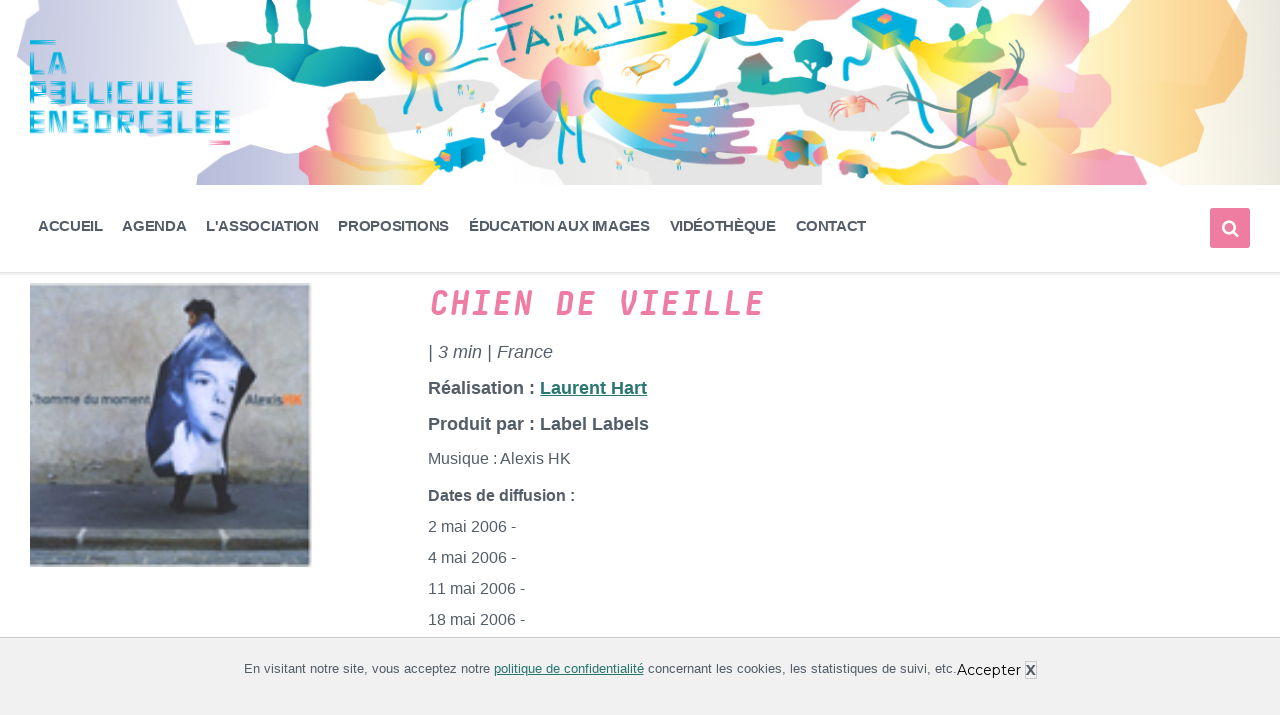

--- FILE ---
content_type: text/html; charset=UTF-8
request_url: https://lapelliculeensorcelee.org/film/?title=chien-de-vieille&id=435
body_size: 20178
content:

<title>Chien de vieille</title>
<meta name="description" content="Fiche du film Chien de vieille">

<!DOCTYPE html>
<html lang="fr-FR">
<head>
    <meta http-equiv="Content-Type" content="text/html; charset=UTF-8">
	

	
    <link rel="pingback" href="https://lapelliculeensorcelee.org/xmlrpc.php">
    <title>Fiche film - La Pellicule Ensorcelée</title>
	<style>img:is([sizes="auto" i], [sizes^="auto," i]) { contain-intrinsic-size: 3000px 1500px }</style>
	<meta name="robots" content="index, follow, max-snippet:-1, max-image-preview:large, max-video-preview:-1">
<link rel="canonical" href="https://lapelliculeensorcelee.org/film/">
<meta property="og:url" content="https://lapelliculeensorcelee.org/film/">
<meta property="og:site_name" content="La Pellicule Ensorcelée">
<meta property="og:locale" content="fr_FR">
<meta property="og:type" content="article">
<meta property="article:author" content="https://www.facebook.com/lapelliculeensorcelee/">
<meta property="article:publisher" content="https://www.facebook.com/lapelliculeensorcelee/">
<meta property="og:title" content="Fiche film - La Pellicule Ensorcelée">
<meta property="og:image" content="https://lapelliculeensorcelee.org/wp-content/uploads/2026/01/cropped-voeux-2026-_-web-_-profil-03.jpg">
<meta property="og:image:secure_url" content="https://lapelliculeensorcelee.org/wp-content/uploads/2026/01/cropped-voeux-2026-_-web-_-profil-03.jpg">
<meta property="og:image:width" content="512">
<meta property="og:image:height" content="512">
<meta property="og:image:alt" content="vœux 2026 web profil 03">
<meta name="twitter:card" content="summary">
<meta name="twitter:site" content="https://twitter.com/Pelliculeensorc">
<meta name="twitter:creator" content="https://twitter.com/Pelliculeensorc">
<meta name="twitter:title" content="Fiche film - La Pellicule Ensorcelée">
<link rel='dns-prefetch' href='//www.googletagmanager.com' />
<link rel='dns-prefetch' href='//fonts.googleapis.com' />
<link rel='dns-prefetch' href='//use.fontawesome.com' />
<link rel="alternate" type="application/rss+xml" title="La Pellicule Ensorcelée &raquo; Flux" href="https://lapelliculeensorcelee.org/feed/" />
<link rel="alternate" type="application/rss+xml" title="La Pellicule Ensorcelée &raquo; Flux des commentaires" href="https://lapelliculeensorcelee.org/comments/feed/" />
<script type="text/javascript">
/* <![CDATA[ */
window._wpemojiSettings = {"baseUrl":"https:\/\/s.w.org\/images\/core\/emoji\/16.0.1\/72x72\/","ext":".png","svgUrl":"https:\/\/s.w.org\/images\/core\/emoji\/16.0.1\/svg\/","svgExt":".svg","source":{"concatemoji":"https:\/\/lapelliculeensorcelee.org\/wp-includes\/js\/wp-emoji-release.min.js?ver=6.8.3"}};
/*! This file is auto-generated */
!function(s,n){var o,i,e;function c(e){try{var t={supportTests:e,timestamp:(new Date).valueOf()};sessionStorage.setItem(o,JSON.stringify(t))}catch(e){}}function p(e,t,n){e.clearRect(0,0,e.canvas.width,e.canvas.height),e.fillText(t,0,0);var t=new Uint32Array(e.getImageData(0,0,e.canvas.width,e.canvas.height).data),a=(e.clearRect(0,0,e.canvas.width,e.canvas.height),e.fillText(n,0,0),new Uint32Array(e.getImageData(0,0,e.canvas.width,e.canvas.height).data));return t.every(function(e,t){return e===a[t]})}function u(e,t){e.clearRect(0,0,e.canvas.width,e.canvas.height),e.fillText(t,0,0);for(var n=e.getImageData(16,16,1,1),a=0;a<n.data.length;a++)if(0!==n.data[a])return!1;return!0}function f(e,t,n,a){switch(t){case"flag":return n(e,"\ud83c\udff3\ufe0f\u200d\u26a7\ufe0f","\ud83c\udff3\ufe0f\u200b\u26a7\ufe0f")?!1:!n(e,"\ud83c\udde8\ud83c\uddf6","\ud83c\udde8\u200b\ud83c\uddf6")&&!n(e,"\ud83c\udff4\udb40\udc67\udb40\udc62\udb40\udc65\udb40\udc6e\udb40\udc67\udb40\udc7f","\ud83c\udff4\u200b\udb40\udc67\u200b\udb40\udc62\u200b\udb40\udc65\u200b\udb40\udc6e\u200b\udb40\udc67\u200b\udb40\udc7f");case"emoji":return!a(e,"\ud83e\udedf")}return!1}function g(e,t,n,a){var r="undefined"!=typeof WorkerGlobalScope&&self instanceof WorkerGlobalScope?new OffscreenCanvas(300,150):s.createElement("canvas"),o=r.getContext("2d",{willReadFrequently:!0}),i=(o.textBaseline="top",o.font="600 32px Arial",{});return e.forEach(function(e){i[e]=t(o,e,n,a)}),i}function t(e){var t=s.createElement("script");t.src=e,t.defer=!0,s.head.appendChild(t)}"undefined"!=typeof Promise&&(o="wpEmojiSettingsSupports",i=["flag","emoji"],n.supports={everything:!0,everythingExceptFlag:!0},e=new Promise(function(e){s.addEventListener("DOMContentLoaded",e,{once:!0})}),new Promise(function(t){var n=function(){try{var e=JSON.parse(sessionStorage.getItem(o));if("object"==typeof e&&"number"==typeof e.timestamp&&(new Date).valueOf()<e.timestamp+604800&&"object"==typeof e.supportTests)return e.supportTests}catch(e){}return null}();if(!n){if("undefined"!=typeof Worker&&"undefined"!=typeof OffscreenCanvas&&"undefined"!=typeof URL&&URL.createObjectURL&&"undefined"!=typeof Blob)try{var e="postMessage("+g.toString()+"("+[JSON.stringify(i),f.toString(),p.toString(),u.toString()].join(",")+"));",a=new Blob([e],{type:"text/javascript"}),r=new Worker(URL.createObjectURL(a),{name:"wpTestEmojiSupports"});return void(r.onmessage=function(e){c(n=e.data),r.terminate(),t(n)})}catch(e){}c(n=g(i,f,p,u))}t(n)}).then(function(e){for(var t in e)n.supports[t]=e[t],n.supports.everything=n.supports.everything&&n.supports[t],"flag"!==t&&(n.supports.everythingExceptFlag=n.supports.everythingExceptFlag&&n.supports[t]);n.supports.everythingExceptFlag=n.supports.everythingExceptFlag&&!n.supports.flag,n.DOMReady=!1,n.readyCallback=function(){n.DOMReady=!0}}).then(function(){return e}).then(function(){var e;n.supports.everything||(n.readyCallback(),(e=n.source||{}).concatemoji?t(e.concatemoji):e.wpemoji&&e.twemoji&&(t(e.twemoji),t(e.wpemoji)))}))}((window,document),window._wpemojiSettings);
/* ]]> */
</script>
<style id='wp-emoji-styles-inline-css' type='text/css'>

	img.wp-smiley, img.emoji {
		display: inline !important;
		border: none !important;
		box-shadow: none !important;
		height: 1em !important;
		width: 1em !important;
		margin: 0 0.07em !important;
		vertical-align: -0.1em !important;
		background: none !important;
		padding: 0 !important;
	}
</style>
<link rel='stylesheet' id='wp-block-library-css' href='https://lapelliculeensorcelee.org/wp-includes/css/dist/block-library/style.min.css?ver=6.8.3' type='text/css' media='all' />
<style id='classic-theme-styles-inline-css' type='text/css'>
/*! This file is auto-generated */
.wp-block-button__link{color:#fff;background-color:#32373c;border-radius:9999px;box-shadow:none;text-decoration:none;padding:calc(.667em + 2px) calc(1.333em + 2px);font-size:1.125em}.wp-block-file__button{background:#32373c;color:#fff;text-decoration:none}
</style>
<style id='font-awesome-svg-styles-default-inline-css' type='text/css'>
.svg-inline--fa {
  display: inline-block;
  height: 1em;
  overflow: visible;
  vertical-align: -.125em;
}
</style>
<link rel='stylesheet' id='font-awesome-svg-styles-css' href='https://lapelliculeensorcelee.org/wp-content/uploads/font-awesome/v5.15.2/css/svg-with-js.css' type='text/css' media='all' />
<style id='font-awesome-svg-styles-inline-css' type='text/css'>
   .wp-block-font-awesome-icon svg::before,
   .wp-rich-text-font-awesome-icon svg::before {content: unset;}
</style>
<style id='global-styles-inline-css' type='text/css'>
:root{--wp--preset--aspect-ratio--square: 1;--wp--preset--aspect-ratio--4-3: 4/3;--wp--preset--aspect-ratio--3-4: 3/4;--wp--preset--aspect-ratio--3-2: 3/2;--wp--preset--aspect-ratio--2-3: 2/3;--wp--preset--aspect-ratio--16-9: 16/9;--wp--preset--aspect-ratio--9-16: 9/16;--wp--preset--color--black: #000000;--wp--preset--color--cyan-bluish-gray: #abb8c3;--wp--preset--color--white: #ffffff;--wp--preset--color--pale-pink: #f78da7;--wp--preset--color--vivid-red: #cf2e2e;--wp--preset--color--luminous-vivid-orange: #ff6900;--wp--preset--color--luminous-vivid-amber: #fcb900;--wp--preset--color--light-green-cyan: #7bdcb5;--wp--preset--color--vivid-green-cyan: #00d084;--wp--preset--color--pale-cyan-blue: #8ed1fc;--wp--preset--color--vivid-cyan-blue: #0693e3;--wp--preset--color--vivid-purple: #9b51e0;--wp--preset--gradient--vivid-cyan-blue-to-vivid-purple: linear-gradient(135deg,rgba(6,147,227,1) 0%,rgb(155,81,224) 100%);--wp--preset--gradient--light-green-cyan-to-vivid-green-cyan: linear-gradient(135deg,rgb(122,220,180) 0%,rgb(0,208,130) 100%);--wp--preset--gradient--luminous-vivid-amber-to-luminous-vivid-orange: linear-gradient(135deg,rgba(252,185,0,1) 0%,rgba(255,105,0,1) 100%);--wp--preset--gradient--luminous-vivid-orange-to-vivid-red: linear-gradient(135deg,rgba(255,105,0,1) 0%,rgb(207,46,46) 100%);--wp--preset--gradient--very-light-gray-to-cyan-bluish-gray: linear-gradient(135deg,rgb(238,238,238) 0%,rgb(169,184,195) 100%);--wp--preset--gradient--cool-to-warm-spectrum: linear-gradient(135deg,rgb(74,234,220) 0%,rgb(151,120,209) 20%,rgb(207,42,186) 40%,rgb(238,44,130) 60%,rgb(251,105,98) 80%,rgb(254,248,76) 100%);--wp--preset--gradient--blush-light-purple: linear-gradient(135deg,rgb(255,206,236) 0%,rgb(152,150,240) 100%);--wp--preset--gradient--blush-bordeaux: linear-gradient(135deg,rgb(254,205,165) 0%,rgb(254,45,45) 50%,rgb(107,0,62) 100%);--wp--preset--gradient--luminous-dusk: linear-gradient(135deg,rgb(255,203,112) 0%,rgb(199,81,192) 50%,rgb(65,88,208) 100%);--wp--preset--gradient--pale-ocean: linear-gradient(135deg,rgb(255,245,203) 0%,rgb(182,227,212) 50%,rgb(51,167,181) 100%);--wp--preset--gradient--electric-grass: linear-gradient(135deg,rgb(202,248,128) 0%,rgb(113,206,126) 100%);--wp--preset--gradient--midnight: linear-gradient(135deg,rgb(2,3,129) 0%,rgb(40,116,252) 100%);--wp--preset--font-size--small: 13px;--wp--preset--font-size--medium: 20px;--wp--preset--font-size--large: 36px;--wp--preset--font-size--x-large: 42px;--wp--preset--spacing--20: 0.44rem;--wp--preset--spacing--30: 0.67rem;--wp--preset--spacing--40: 1rem;--wp--preset--spacing--50: 1.5rem;--wp--preset--spacing--60: 2.25rem;--wp--preset--spacing--70: 3.38rem;--wp--preset--spacing--80: 5.06rem;--wp--preset--shadow--natural: 6px 6px 9px rgba(0, 0, 0, 0.2);--wp--preset--shadow--deep: 12px 12px 50px rgba(0, 0, 0, 0.4);--wp--preset--shadow--sharp: 6px 6px 0px rgba(0, 0, 0, 0.2);--wp--preset--shadow--outlined: 6px 6px 0px -3px rgba(255, 255, 255, 1), 6px 6px rgba(0, 0, 0, 1);--wp--preset--shadow--crisp: 6px 6px 0px rgba(0, 0, 0, 1);}:where(.is-layout-flex){gap: 0.5em;}:where(.is-layout-grid){gap: 0.5em;}body .is-layout-flex{display: flex;}.is-layout-flex{flex-wrap: wrap;align-items: center;}.is-layout-flex > :is(*, div){margin: 0;}body .is-layout-grid{display: grid;}.is-layout-grid > :is(*, div){margin: 0;}:where(.wp-block-columns.is-layout-flex){gap: 2em;}:where(.wp-block-columns.is-layout-grid){gap: 2em;}:where(.wp-block-post-template.is-layout-flex){gap: 1.25em;}:where(.wp-block-post-template.is-layout-grid){gap: 1.25em;}.has-black-color{color: var(--wp--preset--color--black) !important;}.has-cyan-bluish-gray-color{color: var(--wp--preset--color--cyan-bluish-gray) !important;}.has-white-color{color: var(--wp--preset--color--white) !important;}.has-pale-pink-color{color: var(--wp--preset--color--pale-pink) !important;}.has-vivid-red-color{color: var(--wp--preset--color--vivid-red) !important;}.has-luminous-vivid-orange-color{color: var(--wp--preset--color--luminous-vivid-orange) !important;}.has-luminous-vivid-amber-color{color: var(--wp--preset--color--luminous-vivid-amber) !important;}.has-light-green-cyan-color{color: var(--wp--preset--color--light-green-cyan) !important;}.has-vivid-green-cyan-color{color: var(--wp--preset--color--vivid-green-cyan) !important;}.has-pale-cyan-blue-color{color: var(--wp--preset--color--pale-cyan-blue) !important;}.has-vivid-cyan-blue-color{color: var(--wp--preset--color--vivid-cyan-blue) !important;}.has-vivid-purple-color{color: var(--wp--preset--color--vivid-purple) !important;}.has-black-background-color{background-color: var(--wp--preset--color--black) !important;}.has-cyan-bluish-gray-background-color{background-color: var(--wp--preset--color--cyan-bluish-gray) !important;}.has-white-background-color{background-color: var(--wp--preset--color--white) !important;}.has-pale-pink-background-color{background-color: var(--wp--preset--color--pale-pink) !important;}.has-vivid-red-background-color{background-color: var(--wp--preset--color--vivid-red) !important;}.has-luminous-vivid-orange-background-color{background-color: var(--wp--preset--color--luminous-vivid-orange) !important;}.has-luminous-vivid-amber-background-color{background-color: var(--wp--preset--color--luminous-vivid-amber) !important;}.has-light-green-cyan-background-color{background-color: var(--wp--preset--color--light-green-cyan) !important;}.has-vivid-green-cyan-background-color{background-color: var(--wp--preset--color--vivid-green-cyan) !important;}.has-pale-cyan-blue-background-color{background-color: var(--wp--preset--color--pale-cyan-blue) !important;}.has-vivid-cyan-blue-background-color{background-color: var(--wp--preset--color--vivid-cyan-blue) !important;}.has-vivid-purple-background-color{background-color: var(--wp--preset--color--vivid-purple) !important;}.has-black-border-color{border-color: var(--wp--preset--color--black) !important;}.has-cyan-bluish-gray-border-color{border-color: var(--wp--preset--color--cyan-bluish-gray) !important;}.has-white-border-color{border-color: var(--wp--preset--color--white) !important;}.has-pale-pink-border-color{border-color: var(--wp--preset--color--pale-pink) !important;}.has-vivid-red-border-color{border-color: var(--wp--preset--color--vivid-red) !important;}.has-luminous-vivid-orange-border-color{border-color: var(--wp--preset--color--luminous-vivid-orange) !important;}.has-luminous-vivid-amber-border-color{border-color: var(--wp--preset--color--luminous-vivid-amber) !important;}.has-light-green-cyan-border-color{border-color: var(--wp--preset--color--light-green-cyan) !important;}.has-vivid-green-cyan-border-color{border-color: var(--wp--preset--color--vivid-green-cyan) !important;}.has-pale-cyan-blue-border-color{border-color: var(--wp--preset--color--pale-cyan-blue) !important;}.has-vivid-cyan-blue-border-color{border-color: var(--wp--preset--color--vivid-cyan-blue) !important;}.has-vivid-purple-border-color{border-color: var(--wp--preset--color--vivid-purple) !important;}.has-vivid-cyan-blue-to-vivid-purple-gradient-background{background: var(--wp--preset--gradient--vivid-cyan-blue-to-vivid-purple) !important;}.has-light-green-cyan-to-vivid-green-cyan-gradient-background{background: var(--wp--preset--gradient--light-green-cyan-to-vivid-green-cyan) !important;}.has-luminous-vivid-amber-to-luminous-vivid-orange-gradient-background{background: var(--wp--preset--gradient--luminous-vivid-amber-to-luminous-vivid-orange) !important;}.has-luminous-vivid-orange-to-vivid-red-gradient-background{background: var(--wp--preset--gradient--luminous-vivid-orange-to-vivid-red) !important;}.has-very-light-gray-to-cyan-bluish-gray-gradient-background{background: var(--wp--preset--gradient--very-light-gray-to-cyan-bluish-gray) !important;}.has-cool-to-warm-spectrum-gradient-background{background: var(--wp--preset--gradient--cool-to-warm-spectrum) !important;}.has-blush-light-purple-gradient-background{background: var(--wp--preset--gradient--blush-light-purple) !important;}.has-blush-bordeaux-gradient-background{background: var(--wp--preset--gradient--blush-bordeaux) !important;}.has-luminous-dusk-gradient-background{background: var(--wp--preset--gradient--luminous-dusk) !important;}.has-pale-ocean-gradient-background{background: var(--wp--preset--gradient--pale-ocean) !important;}.has-electric-grass-gradient-background{background: var(--wp--preset--gradient--electric-grass) !important;}.has-midnight-gradient-background{background: var(--wp--preset--gradient--midnight) !important;}.has-small-font-size{font-size: var(--wp--preset--font-size--small) !important;}.has-medium-font-size{font-size: var(--wp--preset--font-size--medium) !important;}.has-large-font-size{font-size: var(--wp--preset--font-size--large) !important;}.has-x-large-font-size{font-size: var(--wp--preset--font-size--x-large) !important;}
:where(.wp-block-post-template.is-layout-flex){gap: 1.25em;}:where(.wp-block-post-template.is-layout-grid){gap: 1.25em;}
:where(.wp-block-columns.is-layout-flex){gap: 2em;}:where(.wp-block-columns.is-layout-grid){gap: 2em;}
:root :where(.wp-block-pullquote){font-size: 1.5em;line-height: 1.6;}
</style>
<link rel='stylesheet' id='contact-form-7-css' href='https://lapelliculeensorcelee.org/wp-content/plugins/contact-form-7/includes/css/styles.css?ver=6.1.2' type='text/css' media='all' />
<link rel='stylesheet' id='lsvr-pressville-main-style-css' href='https://lapelliculeensorcelee.org/wp-content/themes/pressville/style.css?ver=6.8.3' type='text/css' media='all' />
<link rel='stylesheet' id='lsvr-pressville-general-style-css' href='https://lapelliculeensorcelee.org/wp-content/themes/pressville/assets/css/general.css?ver=6.8.3' type='text/css' media='all' />
<style id='lsvr-pressville-general-style-inline-css' type='text/css'>
body, input, textarea, select, button, .is-primary-font, #cancel-comment-reply-link, .lsvr_listing-map__infobox { font-family: 'Montserrat', Arial, sans-serif; }
html, body { font-size: 16px; }
h1, h2, h3, h4, blockquote, .is-secondary-font, .header-menu-primary__item--megamenu .header-menu-primary__item-link--level-1 { font-family: 'PT Serif', Arial, sans-serif; }
@media ( min-width: 1200px ) { .header-titlebar__logo { max-width: 200px; } } .header-titlebar__logo { max-width: 200px; }
</style>
<link rel='stylesheet' id='lsvr-pressville-child-style-css' href='https://lapelliculeensorcelee.org/wp-content/themes/pressville-child/style.css?ver=2.0.0' type='text/css' media='all' />
<link rel='stylesheet' id='lsvr-pressville-google-fonts-css' href='//fonts.googleapis.com/css?family=Montserrat%3A400%2C400italic%2C600%2C600italic%2C700%2C700italic%7CPT+Serif%3A400%2C400italic%2C700%2C700italic&#038;ver=6.8.3' type='text/css' media='all' />
<link rel='stylesheet' id='lsvr-pressville-color-scheme-css' href='https://lapelliculeensorcelee.org/wp-content/themes/pressville/assets/css/skins/default.css?ver=6.8.3' type='text/css' media='all' />
<style id='lsvr-pressville-color-scheme-inline-css' type='text/css'>
body { color: #545e69; }a { color: #2a7672; }abbr { border-color: #545e69; }input, select, textarea { color: #545e69; }.c-alert-message { background-color: rgba( 239, 125, 162, 0.25 ); }.c-alert-message:before { color: #ef7da2; }.c-arrow-button__icon { color: #1caccc; }.c-button { color: #ef7da2; border-color: rgba( 239, 125, 162, 0.6 ); }.c-button:hover { border-color: #ef7da2; }.c-button:active { border-color: rgba( 239, 125, 162, 0.5 ); }.c-search-form__button { color: #1caccc; }.header-topbar { background-color: #1caccc; }@media ( min-width: 992px ) {.header-menu-primary__item-link--level-0 { color: #545e69; }.current-menu-ancestor .header-menu-primary__item-link--level-0,.current-menu-item .header-menu-primary__item-link--level-0 { color: #ef7da2; }.current-menu-ancestor .header-menu-primary__item-link--level-0:before,.current-menu-item .header-menu-primary__item-link--level-0:before { background-color: #ef7da2; }.header-menu-primary__item--dropdown .header-menu-primary__item-link { color: #545e69; }.header-menu-primary__item--dropdown .header-menu-primary__item-link:hover { color: #ef7da2; }.header-menu-primary__item--dropdown .header-menu-primary__item--level-1.current-menu-ancestor > .header-menu-primary__item-link,.header-menu-primary__item--dropdown .current-menu-item > .header-menu-primary__item-link { background-color: rgba( 239, 125, 162, 0.2 ); }.header-menu-primary__item--megamenu .header-menu-primary__item-link { color: #545e69; }.header-menu-primary__item--megamenu .header-menu-primary__item-link:hover { color: #ef7da2; }.header-menu-primary__item--megamenu .header-menu-primary__item-link--level-1 { color: #1caccc; }.header-menu-primary__item--megamenu .header-menu-primary__submenu--level-1 .current-menu-item > .header-menu-primary__item-link { background-color: rgba( 239, 125, 162, 0.2 ); }}.header-search__toggle { background-color: #ef7da2; }.header-search__submit { color: #1caccc; }.header-search__filter-label--active { background-color: #ef7da2; }.header-languages-mobile__item--active .header-languages-mobile__item-link { color: #ef7da2; }.header-languages-mobile__toggle { background-color: #ef7da2; }.header-languages-mobile__toggle:before { border-bottom-color: #ef7da2; }.header-mobile-toggle { background-color: #1caccc; }.post-archive-categories__icon { color: #ef7da2; }.post-archive-categories__item:before { background-color: #545e69; }.post-archive-categories__item-link { color: #1caccc; }.post-archive-filter__option--datepicker:after { color: #1caccc; }.post-archive-filter__submit-button { background-color: #ef7da2; }.post-archive-filter__reset-button { color: #1caccc; }.post__category-link,.post__meta-author-link,.post__meta-location .post__location-link { color: #ef7da2; }.post-password-form input[type="submit"] { background-color: #1caccc; }.post__tags .post__term-link { color: #1caccc; border-color: rgba( 28, 172, 204, 0.4 ); }.post__tags .post__term-link:hover { background-color: #1caccc; }.post-comments__list .comment-reply-link { color: #ef7da2; border-color: rgba( 239, 125, 162, 0.6 ); }.post-comments__list .comment-reply-link:hover { border-color: #ef7da2; }.post-comments__list .comment-reply-link:active { border-color: rgba( 239, 125, 162, 0.5 ); }.comment-form .submit { background-color: #1caccc; }.post-pagination__item-link,.post-pagination__number-link { color: #1caccc; }.post-pagination__number-link:hover { background-color: #ef7da2;  }.navigation.pagination a { color: #1caccc; }.navigation.pagination .page-numbers.current,.navigation.pagination .page-numbers:not( .next ):not( .prev ):not( .dots ):hover { background-color: #ef7da2; }.blog-post-archive .post__title-link { color: #1caccc; }.blog-post-archive--grid .post__categories-link { color: rgba( 28, 172, 204, 0.8 ); }.blog-post-archive--grid .has-post-thumbnail:hover .post__bg { background-color: rgba( 239, 125, 162, 0.65 ); }.lsvr_listing-map__infobox-title-link { color: #1caccc; }.lsvr_listing-map__marker-inner { background-color: #1caccc; border-color: #1caccc; }.lsvr_listing-map__marker-inner:before { border-top-color: #1caccc; }.lsvr_listing-post-archive--default .post__title-link { color: #1caccc; }.lsvr_listing-post-archive--grid  .post__meta { background-color: rgba( 239, 125, 162, 0.9 ); }.lsvr_listing-post-single .post__social-link:hover { background-color: #ef7da2; }.lsvr_listing-post-single .post__contact-item-icon:before { color: #ef7da2; }.lsvr_listing-post-single .post__contact-item a { color: #1caccc; }.lsvr_listing-post-single .post__addressmap { background-color: #ef7da2; }.lsvr_listing-post-single .post__address:before { color: #ef7da2; }.lsvr_event-post-archive--default .post__title-link { color: #1caccc; }.lsvr_event-post-archive--grid .post__date { background-color: rgba( 239, 125, 162, 0.9 ); }.lsvr_event-post-archive--grid .post.has-post-thumbnail:hover .post__bg { background-color: rgba( 239, 125, 162, 0.4 ); }.lsvr_event-post-archive--timeline .post__inner:before { background-color: #ef7da2; }.lsvr_event-post-archive--timeline .post__title-link { color: #1caccc; }.lsvr_event-post-single .post__status { background-color: rgba( 239, 125, 162, 0.2 ); }.lsvr_event-post-single .post__status:before { color: rgba( 239, 125, 162, 0.4 ); }.lsvr_event-post-single .post__info-item-icon:before { color: #ef7da2; }.lsvr_gallery-post-archive--default .post__title-link { color: #1caccc; }.lsvr_gallery-post-archive--grid .post:hover .post__bg { background-color: rgba( 239, 125, 162, 0.4 ); }.lsvr_document-post-archive--default .post__title-link { color: #1caccc; }.lsvr_document-post-archive--categorized-attachments .post-tree__item-icon--folder { color: #1caccc; }.lsvr_document-post-archive--categorized-attachments .post-tree__item-toggle-icon { color: #1caccc; }.lsvr_document-post-single .post__meta-item:before { color: #ef7da2; }.lsvr_person-post-page .post__social-link:hover { background-color: #ef7da2; }.lsvr_person-post-page .post__contact-item-icon { color: #ef7da2; }.lsvr_person-post-page .post__contact-item > a { color: #1caccc; }.lsvr_person-post-archive .post__title-link { color: #1caccc; }.lsvr_person-post-archive .post__subtitle { color: #ef7da2; }.lsvr_person-post-single .post__subtitle { color: #ef7da2; }.search-results-page__item-title-link { color: #1caccc; }.back-to-top__link { background-color: #ef7da2; }.widget__title { color: #545e69; }.widget__more-link { color: #ef7da2; border-color: rgba( 239, 125, 162, 0.6 ); }.widget__more-link:hover { border-color: rgba( 239, 125, 162, 1 ); }.widget__more-link:active { border-color: rgba( 239, 125, 162, 0.5 ); }.lsvr-pressville-weather-widget__time-title,.lsvr-pressville-weather-widget__weather-item-title { color: #1caccc; }.lsvr-pressville-weather-widget__weather-item-icon { color: #ef7da2; }.lsvr-post-featured-widget__title-link { color: #1caccc; }.lsvr-post-featured-widget__category-link { color: #ef7da2; }.lsvr_notice-list-widget__item-title-link { color: #1caccc; }.lsvr_notice-list-widget__item-category-link { color: #ef7da2; }.lsvr_listing-list-widget__item-title-link { color: #1caccc; }.lsvr_listing-featured-widget__title-link { color: #1caccc; }.lsvr_event-list-widget__item-title-link { color: #1caccc; }.lsvr_event-list-widget__item-date-month { background-color: #1caccc; }.lsvr_event-calendar-widget__nav-btn { color: #1caccc; }.lsvr_event-calendar-widget__day--has-events > .lsvr_event-calendar-widget__day-cell:after { background-color: #ef7da2; }.lsvr_event-calendar-widget__day--current > .lsvr_event-calendar-widget__day-cell { color: #1caccc; }.lsvr_event-featured-widget__title-link { color: #1caccc; }.lsvr_event-filter-widget__option--datepicker:after { color: #1caccc; }.lsvr_event-filter-widget__submit-button { background-color: #ef7da2; }.lsvr_gallery-list-widget__item-title-link { color: #1caccc; }.lsvr_gallery-featured-widget__title-link { color: #1caccc; }.lsvr_document-list-widget__item-title-link { color: #1caccc; }.lsvr_document-featured-widget__title-link { color: #1caccc; }.lsvr_person-list-widget__item-title-link { color: #1caccc; }.lsvr_person-list-widget__item-subtitle { color: #ef7da2; }.lsvr_person-list-widget__item-social-link:hover { background-color: #ef7da2; }.lsvr_person-featured-widget__title-link { color: #1caccc; }.lsvr_person-featured-widget__subtitle { color: #ef7da2; }.lsvr_person-featured-widget__social-link:hover { background-color: #ef7da2; }.widget_display_search .button { color: #ef7da2; border-color: rgba( 239, 125, 162, 0.6 ); }.widget_display_search .button:hover { border-color: #ef7da2; }.widget_display_search .button:active { border-color: rgba( 239, 125, 162, 0.5 ); }.bbp_widget_login .bbp-submit-wrapper .button { color: #ef7da2; border-color: rgba( 239, 125, 162, 0.6 ); }.bbp_widget_login .bbp-submit-wrapper .button:hover { border-color: #ef7da2; }.bbp_widget_login .bbp-submit-wrapper .button:active { border-color: rgba( 239, 125, 162, 0.5 ); }.lsvr-pressville-post-grid__post-event-date { background-color: rgba( 239, 125, 162, 0.9 ); }.lsvr-pressville-post-grid__post-badge { background-color: rgba( 239, 125, 162, 0.9 ); }.lsvr-pressville-post-grid__post.has-post-thumbnail:hover .lsvr-pressville-post-grid__post-bg { background-color: rgba( 239, 125, 162, 0.5 ); }.lsvr-pressville-sitemap__item-link--level-0 { color: #1caccc; }.lsvr-pressville-sitemap__toggle { color: #ef7da2; }.lsvr-button { color: #ef7da2; border-color: rgba( 239, 125, 162, 0.6 ); }.lsvr-button:hover { border-color: #ef7da2; }.lsvr-button:active { border-color: rgba( 239, 125, 162, 0.5 ); }.lsvr-cta__button-link { color: #ef7da2; border-color: rgba( 239, 125, 162, 0.6 ); }.lsvr-cta__button-link:hover { border-color: #ef7da2; }.lsvr-cta__button-link:active { border-color: rgba( 239, 125, 162, 0.5 ); }.lsvr-pricing-table__title { background-color: #ef7da2; }.lsvr-pricing-table__price-value { color: #1caccc; }.lsvr-pricing-table__button-link { color: #ef7da2; border-color: rgba( 239, 125, 162, 0.6 ); }.lsvr-pricing-table__button-link:hover { border-color: #ef7da2; }.lsvr-pricing-table__button-link:active { border-color: rgba( 239, 125, 162, 0.5 ); }.lsvr-counter__number { color: #1caccc; }.lsvr-feature__icon { color: #1caccc; }.lsvr-progress-bar__bar-inner { background-color: #1caccc; }.bbp-submit-wrapper button { border-color: #1caccc; background-color: #1caccc; }div.bbp-template-notice,div.bbp-template-notice.info { background-color: rgba( 239, 125, 162, 0.25 ); }div.bbp-template-notice:before,div.bbp-template-notice.info:before { color: #ef7da2; }div.bbp-template-notice p { color: #545e69; }div.bbp-template-notice a { color: #2a7672; }div.bbp-template-notice a:hover { color: #2a7672; }#bbpress-forums .bbp-reply-content #subscription-toggle a { color: #1caccc; }#bbpress-forums .bbp-pagination-links .page-numbers.current { background-color: #1caccc; }#bbpress-forums #bbp-your-profile fieldset input,#bbpress-forums #bbp-your-profile fieldset textarea { color: #545e69; }#bbpress-forums #bbp-your-profile #bbp_user_edit_submit { border-color: #1caccc; background-color: #1caccc; }.lsvr-datepicker .ui-datepicker-prev,.lsvr-datepicker .ui-datepicker-next { color: #1caccc; }.lsvr-datepicker th { color: #ef7da2; }.lsvr-datepicker td a { color: #545e69; }.lsvr-datepicker .ui-state-active { color: #1caccc; }@media ( max-width: 991px ) {.header-topbar { background-color: #f6f5f5; }.header-menu-secondary__list a { color: #1caccc; }.header-menu-primary__item-link { color: #545e69; }.header-menu-primary__item-link--level-0 { color: #545e69; }.header-menu-primary__submenu-toggle-icon--active { color: #ef7da2; }}
</style>
<link rel='stylesheet' id='font-awesome-official-css' href='https://use.fontawesome.com/releases/v5.15.2/css/all.css' type='text/css' media='all' integrity="sha384-vSIIfh2YWi9wW0r9iZe7RJPrKwp6bG+s9QZMoITbCckVJqGCCRhc+ccxNcdpHuYu" crossorigin="anonymous" />
<link rel='stylesheet' id='__EPYT__style-css' href='https://lapelliculeensorcelee.org/wp-content/plugins/youtube-embed-plus/styles/ytprefs.min.css?ver=14.2.3' type='text/css' media='all' />
<style id='__EPYT__style-inline-css' type='text/css'>

                .epyt-gallery-thumb {
                        width: 50%;
                }
                
</style>
<link rel='stylesheet' id='font-awesome-official-v4shim-css' href='https://use.fontawesome.com/releases/v5.15.2/css/v4-shims.css' type='text/css' media='all' integrity="sha384-1CjXmylX8++C7CVZORGA9EwcbYDfZV2D4Kl1pTm3hp2I/usHDafIrgBJNuRTDQ4f" crossorigin="anonymous" />
<style id='font-awesome-official-v4shim-inline-css' type='text/css'>
@font-face {
font-family: "FontAwesome";
font-display: block;
src: url("https://use.fontawesome.com/releases/v5.15.2/webfonts/fa-brands-400.eot"),
		url("https://use.fontawesome.com/releases/v5.15.2/webfonts/fa-brands-400.eot?#iefix") format("embedded-opentype"),
		url("https://use.fontawesome.com/releases/v5.15.2/webfonts/fa-brands-400.woff2") format("woff2"),
		url("https://use.fontawesome.com/releases/v5.15.2/webfonts/fa-brands-400.woff") format("woff"),
		url("https://use.fontawesome.com/releases/v5.15.2/webfonts/fa-brands-400.ttf") format("truetype"),
		url("https://use.fontawesome.com/releases/v5.15.2/webfonts/fa-brands-400.svg#fontawesome") format("svg");
}

@font-face {
font-family: "FontAwesome";
font-display: block;
src: url("https://use.fontawesome.com/releases/v5.15.2/webfonts/fa-solid-900.eot"),
		url("https://use.fontawesome.com/releases/v5.15.2/webfonts/fa-solid-900.eot?#iefix") format("embedded-opentype"),
		url("https://use.fontawesome.com/releases/v5.15.2/webfonts/fa-solid-900.woff2") format("woff2"),
		url("https://use.fontawesome.com/releases/v5.15.2/webfonts/fa-solid-900.woff") format("woff"),
		url("https://use.fontawesome.com/releases/v5.15.2/webfonts/fa-solid-900.ttf") format("truetype"),
		url("https://use.fontawesome.com/releases/v5.15.2/webfonts/fa-solid-900.svg#fontawesome") format("svg");
}

@font-face {
font-family: "FontAwesome";
font-display: block;
src: url("https://use.fontawesome.com/releases/v5.15.2/webfonts/fa-regular-400.eot"),
		url("https://use.fontawesome.com/releases/v5.15.2/webfonts/fa-regular-400.eot?#iefix") format("embedded-opentype"),
		url("https://use.fontawesome.com/releases/v5.15.2/webfonts/fa-regular-400.woff2") format("woff2"),
		url("https://use.fontawesome.com/releases/v5.15.2/webfonts/fa-regular-400.woff") format("woff"),
		url("https://use.fontawesome.com/releases/v5.15.2/webfonts/fa-regular-400.ttf") format("truetype"),
		url("https://use.fontawesome.com/releases/v5.15.2/webfonts/fa-regular-400.svg#fontawesome") format("svg");
unicode-range: U+F004-F005,U+F007,U+F017,U+F022,U+F024,U+F02E,U+F03E,U+F044,U+F057-F059,U+F06E,U+F070,U+F075,U+F07B-F07C,U+F080,U+F086,U+F089,U+F094,U+F09D,U+F0A0,U+F0A4-F0A7,U+F0C5,U+F0C7-F0C8,U+F0E0,U+F0EB,U+F0F3,U+F0F8,U+F0FE,U+F111,U+F118-F11A,U+F11C,U+F133,U+F144,U+F146,U+F14A,U+F14D-F14E,U+F150-F152,U+F15B-F15C,U+F164-F165,U+F185-F186,U+F191-F192,U+F1AD,U+F1C1-F1C9,U+F1CD,U+F1D8,U+F1E3,U+F1EA,U+F1F6,U+F1F9,U+F20A,U+F247-F249,U+F24D,U+F254-F25B,U+F25D,U+F267,U+F271-F274,U+F279,U+F28B,U+F28D,U+F2B5-F2B6,U+F2B9,U+F2BB,U+F2BD,U+F2C1-F2C2,U+F2D0,U+F2D2,U+F2DC,U+F2ED,U+F328,U+F358-F35B,U+F3A5,U+F3D1,U+F410,U+F4AD;
}
</style>
<script type="text/javascript" src="https://lapelliculeensorcelee.org/wp-includes/js/jquery/jquery.min.js?ver=3.7.1" id="jquery-core-js"></script>
<script type="text/javascript" src="https://lapelliculeensorcelee.org/wp-includes/js/jquery/jquery-migrate.min.js?ver=3.4.1" id="jquery-migrate-js"></script>
<script type="text/javascript" id="lsvr-events-scripts-js-extra">
/* <![CDATA[ */
var lsvr_events_ajax_var = {"url":"https:\/\/lapelliculeensorcelee.org\/wp-admin\/admin-ajax.php","nonce":"dfc6b02e6a"};
/* ]]> */
</script>
<script type="text/javascript" src="https://lapelliculeensorcelee.org/wp-content/plugins/lsvr-events/assets/js/lsvr-events.min.js?ver=1.9.3" id="lsvr-events-scripts-js"></script>
<script type="text/javascript" id="lsvr-pressville-toolkit-weather-widget-js-extra">
/* <![CDATA[ */
var lsvr_pressville_toolkit_ajax_weather_widget_var = {"url":"https:\/\/lapelliculeensorcelee.org\/wp-admin\/admin-ajax.php","nonce":"7fa3cc6f6e"};
/* ]]> */
</script>
<script type="text/javascript" src="https://lapelliculeensorcelee.org/wp-content/plugins/lsvr-pressville-toolkit/assets/js/lsvr-pressville-toolkit-weather-widget.min.js?ver=1.9.2" id="lsvr-pressville-toolkit-weather-widget-js"></script>

<!-- Extrait de code de la balise Google (gtag.js) ajouté par Site Kit -->
<!-- Extrait Google Analytics ajouté par Site Kit -->
<script type="text/javascript" src="https://www.googletagmanager.com/gtag/js?id=GT-5MJPPMG" id="google_gtagjs-js" async></script>
<script type="text/javascript" id="google_gtagjs-js-after">
/* <![CDATA[ */
window.dataLayer = window.dataLayer || [];function gtag(){dataLayer.push(arguments);}
gtag("set","linker",{"domains":["lapelliculeensorcelee.org"]});
gtag("js", new Date());
gtag("set", "developer_id.dZTNiMT", true);
gtag("config", "GT-5MJPPMG", {"googlesitekit_post_type":"page"});
/* ]]> */
</script>
<script type="text/javascript" id="__ytprefs__-js-extra">
/* <![CDATA[ */
var _EPYT_ = {"ajaxurl":"https:\/\/lapelliculeensorcelee.org\/wp-admin\/admin-ajax.php","security":"bce3c8251b","gallery_scrolloffset":"20","eppathtoscripts":"https:\/\/lapelliculeensorcelee.org\/wp-content\/plugins\/youtube-embed-plus\/scripts\/","eppath":"https:\/\/lapelliculeensorcelee.org\/wp-content\/plugins\/youtube-embed-plus\/","epresponsiveselector":"[\"iframe.__youtube_prefs__\",\"iframe[src*='youtube.com']\",\"iframe[src*='youtube-nocookie.com']\",\"iframe[data-ep-src*='youtube.com']\",\"iframe[data-ep-src*='youtube-nocookie.com']\",\"iframe[data-ep-gallerysrc*='youtube.com']\"]","epdovol":"1","version":"14.2.3","evselector":"iframe.__youtube_prefs__[src], iframe[src*=\"youtube.com\/embed\/\"], iframe[src*=\"youtube-nocookie.com\/embed\/\"]","ajax_compat":"","maxres_facade":"eager","ytapi_load":"light","pause_others":"","stopMobileBuffer":"1","facade_mode":"1","not_live_on_channel":""};
/* ]]> */
</script>
<script type="text/javascript" src="https://lapelliculeensorcelee.org/wp-content/plugins/youtube-embed-plus/scripts/ytprefs.min.js?ver=14.2.3" id="__ytprefs__-js"></script>
<link rel="https://api.w.org/" href="https://lapelliculeensorcelee.org/wp-json/" /><link rel="alternate" title="JSON" type="application/json" href="https://lapelliculeensorcelee.org/wp-json/wp/v2/pages/1208" /><link rel="EditURI" type="application/rsd+xml" title="RSD" href="https://lapelliculeensorcelee.org/xmlrpc.php?rsd" />
<meta name="generator" content="WordPress 6.8.3" />
<link rel='shortlink' href='https://lapelliculeensorcelee.org/?p=1208' />
<link rel="alternate" title="oEmbed (JSON)" type="application/json+oembed" href="https://lapelliculeensorcelee.org/wp-json/oembed/1.0/embed?url=https%3A%2F%2Flapelliculeensorcelee.org%2Ffilm%2F" />
<link rel="alternate" title="oEmbed (XML)" type="text/xml+oembed" href="https://lapelliculeensorcelee.org/wp-json/oembed/1.0/embed?url=https%3A%2F%2Flapelliculeensorcelee.org%2Ffilm%2F&#038;format=xml" />
<meta name="generator" content="Site Kit by Google 1.164.0" />
<!-- Balises Meta Google AdSense ajoutées par Site Kit -->
<meta name="google-adsense-platform-account" content="ca-host-pub-2644536267352236">
<meta name="google-adsense-platform-domain" content="sitekit.withgoogle.com">
<!-- Fin des balises Meta End Google AdSense ajoutées par Site Kit -->

    <script>
    window.dataLayer = window.dataLayer || [];
    function gtag() { dataLayer.push(arguments); }
    gtag('consent', 'default', {
        'ad_user_data': 'denied',
        'ad_personalization': 'denied',
        'ad_storage': 'denied',
        'analytics_storage': 'denied',
        'wait_for_update': 500,
      }); 
gtag('js', new Date()); 
gtag('config', 'G-Q6ZSNK18M0');
</script><link rel="icon" href="https://lapelliculeensorcelee.org/wp-content/uploads/2026/01/cropped-voeux-2026-_-web-_-profil-03-32x32.jpg" sizes="32x32" />
<link rel="icon" href="https://lapelliculeensorcelee.org/wp-content/uploads/2026/01/cropped-voeux-2026-_-web-_-profil-03-192x192.jpg" sizes="192x192" />
<link rel="apple-touch-icon" href="https://lapelliculeensorcelee.org/wp-content/uploads/2026/01/cropped-voeux-2026-_-web-_-profil-03-180x180.jpg" />
<meta name="msapplication-TileImage" content="https://lapelliculeensorcelee.org/wp-content/uploads/2026/01/cropped-voeux-2026-_-web-_-profil-03-270x270.jpg" />
		<style type="text/css" id="wp-custom-css">
			 /** { outline: 1px solid rgba(255,0,0,.2); }*/


p{
	line-height: 1.7em !important;
	 margin: 0 0 20px 0 !important;
}

.post-archive-filter__option{
	margin-right: 20px !important;
}

.post-archive-filter__reset-button{
  padding: 10px 20px !important;
  font-size: 1em !important;
	text-decoration: none;
	border-color: #1caccc;
	border-style: solid;
	border-width: 2px; 
	color: #1caccc;
  position: relative;
  border-radius: 3px;
	font-weight: 600;
}

.post-archive-filter__reset-button:hover{
  background-color: #1caccc;
	color: white;
  position: relative;
  border-radius: 3px;
	font-weight: 600;
}

.post-archive-filter__submit-button{
	border-radius: 3px;
	margin-right: 20px;
}

.hustle-ui{
	margin-bottom: -10px;
}

.timeline-content h2.content-title {
	color: white !important;
}

.cool-timeline .timeline-post .timeline-meta .meta-details {
    margin: 20px 5px 5px !important;
}

.post-type-archive-lsvr_event .has-post-thumbnail p {
	margin-bottom: 2px !important;

}

/* AGENDA - AFFICHAGE THUMBNAIL
.has-post-thumbnail p { 
	margin-bottom: 2px !important;
}*/

.has-post-thumbnail .post__content {
	padding: 0 20px 20px 20px !important; 
}

/*CALENDRIER DE L'AVENT*/

#calendrier .lsvr-pressville-post-grid__post-content{
	display: none;
}

#calendrier .lsvr-pressville-post-grid__post.has-post-thumbnail .lsvr-pressville-post-grid__post-inner {
    background: none;
}

@media (min-width: 767px){
	#calendrier .lsvr-pressville-post-grid__item{
	position: relative;
  width: 32%;
  padding-top: 32%; /* 1:1 Aspect Ratio */
	margin: 30px 5px 0 5px;
}
}

@media (max-width: 766px){
	#calendrier .lsvr-pressville-post-grid__item{
	position: relative;
  width: 100%;
  padding-top: 100%; /* 1:1 Aspect Ratio */
	margin: 30px 0 0 0;
}
}
#calendrier .lsvr-pressville-post-grid__post-inner {
    display: table;
    table-layout: fixed;
    position: relative;
    width: 100%;
    height: 100%;
}

#calendrier .lsvr-pressville-post-grid__post{
	 position:  absolute;
   top: 0;
   left: 0;
   bottom: 0;
   right: 0;
   text-align: center;
}

.category-calendrier-de-lavent-2023 .post__thumbnail{
	text-align: center !important;
}

.category-calendrier-de-lavent-2023 .wp-post-image{
	max-width: 50% !important;
}

h3.widget__title {
	font-size: 1.5em !important;
	font-weight: bold !important;
	margin-top: 15px !important;
}

h4.lsvr_event-list-widget__item-title, .post__title {
    letter-spacing: -0.7px;
}

h3{
    letter-spacing: -0.3px;
		font-weight: 700;
}

.post-1424 h4 {
		font-weight: 700;
		margin: 10px 0 5px 0;
}

.post-1424 p.has-text-align-center {
		margin-bottom: 0;
}

.post-1424 img {
	    border-radius: 8px;
}

h5{
    letter-spacing: -0.3px;
		margin-bottom: 5px;
		color: #545e69;
		font-weight: 700;
}

.lsvr_event-list-widget__item-thumb{
	 min-width: 200px !important;
}

.lsvr_event-list-widget__item--has-thumb {
    padding-left: 215px;
    min-height: 100px;
}

.lsvr_event-list-widget__item-thumb img {
    border-radius: 0px !important;
}

.widget__more-link {
    border-radius: 4px;
}

.c-button, .wp-element-button{
	  color: white;
    background-color: var(--third-color);
    background-image: none;
	border: none;
	  margin: 0 0 5px 0 !important;
padding: calc(.667em + 2px) calc(1.333em + 2px)!important;
    text-transform: none !important;
	border-radius: 3px;
	font-size: 1.125em !important;
}

.lsvr-pressville-post-grid__more--bottom {
	text-align: center !important;
}

.lsvr_event-post-single h1{
	letter-spacing: -2px !important;
	font-size: 40px;
}

.post__meta-item--category{
	font-size: 16px;
}

.widget__more {
	margin: 0;
}

.lsvr_event-list-widget__item-location-link{
		text-transform: none !important;
		font-size: 14px;
		font-weight: 400;  
		color: #545e69;
	}

.main__header{
	margin: 0;
}

.post-archive-filter{
	margin: 10px 0;
}

.footer__inner{
	padding: 100px 0 20px 0 !important;
}
	.footer-text {
		margin-top: 60px;
	}

.footer-text a{
	color: #8A949B !important;
}

@media (min-width: 992px) and (max-width: 1199px) {
    .lsvr-grid__col--lg-span-6 {
        float: left;
        width: 33.333%;
    }
}

@media (max-width: 650px) {
	.footer__inner{
	padding: 20px 0 !important;
	text-align: center !important;
}
	.footer-widget__inner {
		margin-bottom : 25px !important;
		font-size: 14px;
	}
	.footer-widget__inner h2 {
    font-size: 18px;
}
    .lsvr_event .post__header {
        margin-bottom: 0px !important;
        margin-top: 0px !important;
    }
	.lsvr_event-post-archive--default .post__content {
    padding: 5px 30px 20px 30px;
}
}

.lsvr-pressville-post-grid__post-meta{
	text-align: left !important; 
	line-height: 16px;
}

.lsvr-pressville-post-grid__post-badge--date{
	text-align: center !important;
}

.lsvr-pressville-post-grid__post-badge--date .is-secondary-font {
	font-family: 'Decima Mono Round', sans-serif !important;
}

.lsvr-pressville-post-grid__post-bg{
	padding: 20px;
}

.lsvr_event-post-archive--default .post__content {
    padding: 5px 30px 20px 30px;
}

.lsvr_event-post-archive--default .post__title {
   font-size: 1.1em;
	 margin-bottom: 5px !important;
}

.lsvr_event-post-archive--default .post__date{
	margin-bottom: 10px;
}

.lsvr_event-post-archive--default .post__meta {
    margin-top: 5px; 
    font-size: 0.8em;
		text-align: left !important;
}
@media (max-width: 650px) {
    .lsvr_event-post-page .main__header {
        margin-bottom: 10px;
    }
}
@media (max-width: 1199px) {
    .post-archive-filter__submit {
      clear: none;
      margin-top: 0px;
    }
	    .post-archive-filter__reset {
        margin-top: 0px;
    }
}

@media (max-width: 650px) {
    .post-archive-filter__submit {
      clear: none;
      margin-top: 10px;
    }
	    .post-archive-filter__reset {
        margin-top: 10px;
    }
}

/*FICHES FILMS*/

.credit-line {
    margin: 0;
    line-height: 1.5;
}

.fichefilminfos p {
	margin: 0px;
}

.fichefilminfos .equipe {
	margin-top: 15px;
}

.film-bloc{
	margin-bottom: 20px;
}
/*PROJECTIONS À VENIR*/

.lsvr_event-list-widget__item--has-thumb{
 padding-left: 115px;
}

.lsvr_event-list-widget__item--has-thumb .lsvr_event-list-widget__item-title{
	margin-bottom: 4px;
}

.lsvr_event-list-widget__item-thumb{
	min-width: 100px !important;
}

p .lsvr_event-list-widget__item-time {
}
.lsvr_event-list-widget__item--has-thumb .lsvr_event-list-widget__item-location{
	font-size: 12px;
}

.lsvr_event-list-widget__item--has-thumb .lsvr_event-list-widget__item-info {
	text-align: start !important;
}

.lsvr_event-post-single p {
	margin: 0 0 15px 0; 
}

.lsvr_event-post-single h4 {
	margin: 0;
}

.lsvr_event-post-single .post__content {
	margin-bottom : 20px;
}

.lsvr_event-post-single .post__map{
	margin : 10px 0;
}

.lsvr_event-post-single .post__footer{
 margin: 15px 0 0 0;
}

.lsvr_event-list-widget__list--has-bold-date h4{
	font-size: 22px !important;
}

.lsvr_event-list-widget__list--has-bold-date .lsvr_event-list-widget__item-info{
	font-size: 18px !important;
}

.lsvr_event-list-widget__list--has-bold-date .lsvr_event-list-widget__item-location{
	font-size: 16px !important;
}

.lsvr_event-list-widget__item-date--bold {
	text-align: center !important;
	font-size: 20px !important;
	width: 65px;
}

.lsvr_event-list-widget__list--has-bold-date .lsvr_event-list-widget__item {
	padding-left: 80px;
}

.lsvr_event-list-widget__item-date-month{
	line-height: 25px;
}

.lsvr_event-list-widget__item-date {
	margin-bottom: 5px !important; 
	line-height: 1em !important;
}

input[type="submit" i] {
    padding: 2px 16px 2px 16px;
    border-width: 0px 0px 0px 0px;
    border-style: solid;
    border-color: #1caccc;
    border-radius: 5px 5px 5px 5px;
    background-color: #1caccc;
    -moz-box-shadow: 0px 0px 0px 0px rgba(0,0,0,0);
    -webkit-box-shadow: 0px 0px 0px 0px rgba(0, 0, 0, 0);
    box-shadow: 0px 0px 0px 0px rgba(0, 0, 0, 0);
    color: #FFFFFF;
    font: bold 13px / 32px Source Sans Pro;
    font-style: normal;
    letter-spacing: 0.5px;
    text-transform: none;
    text-decoration: none;
}

label {
    font-size: 16px !important;
    text-transform: none;
}

@media (min-width: 767px){
		.lsvr_event-post-single .post__info-item p {
			margin-bottom: 5px !important;
		}
			.lsvr_event-post-single .post__info {
			padding-bottom: 10px !important;
			margin-top: 20px; 
		}
	.lsvr_event-post-single .post__thumbnail {
		margin-bottom: 0px !important;
	}
}

@media (max-width: 767px) and (min-width: 650px){
.lsvr_event-post-single .post__info{
		margin: 10px 0;
	 display: flex !important;
		}
	 .lsvr_event-post-single .post__info-item {
        float: none;
        margin: 0;
        width: auto;
		 		max-width: 50%;
				padding-left: 30px;
    		padding-right: 20px;
    }
	.lsvr_event-post-single .post__header {
    position: relative;
    margin: 0;
		padding: 0;
}
	.lsvr_event-post-single .post__info-item-text{
		text-align: left !important;
	}
	.lsvr_event-post-single .post__content {
    margin: 20px 0;
}
	.footer-widgets__column {
		margin: 20px 0 !important;
	}
	.footer__inner {
    padding: 20px 0 20px 0 !important;
}
}

@media (max-width: 650px) {
	.lsvr_event-post-single .post__info {
    margin: 10px 0 !important;
}
	.lsvr_event-post-single .post__content {
    margin: 20px 0;
}
}

hr{
	margin-top: 2em;
	margin-bottom: 2em;
}

.page-id-1030 h4{
	margin-bottom: 10px;
}

.ctl-description{
	background-color: rgba(236,236,246, 0.3) !important;
}

.ctl-wrapper .ctl-vertical-wrapper .ctl-arrow {
	box-shadow: none !important;
	display: none;
}

.timeline-main-title {
	display:none;
}

/* FICHES FILMS - AGENDA */
/* Carte film */
.post-inner .film {
  margin: 40px 0;
}

/* Layout 2 colonnes */
.fichefilmcontenu {
  display: grid;
  grid-template-columns: 160px 1fr; /* largeur affiche */
  gap: 20px;
  align-items: start;
}

/* Affiche */
.fichefilmimage img {
  width: 160px;
  height: auto;
  display: block;
}

/* Infos (colonne droite) */
.fichefilminfosevent h3 {
  margin: 0 0 6px 0;
  line-height: 1.2;
}

.film-bloc h3 a{ 
	color: #1caccc !important;
	font-style: italic; 
}

.fichefilminfosevent p {
  margin: 0 0 6px 0 !important;
}

/* Résumé : compact */
.fichefilmresume h5 {
  margin: 15px 0 6px 0 !important;
}

.resume-text {
  margin: 0 0 6px 0;
  display: -webkit-box;
  -webkit-line-clamp: 4;
  -webkit-box-orient: vertical;
  overflow: hidden;
}

/* Etat déplié */
.fichefilmresume.is-expanded .resume-text {
	 display: block;
  -webkit-line-clamp: initial;
  -webkit-box-orient: initial;
  overflow: visible;
}

.resume-toggle {
	color: white;
    background-color: var(--third-color);
    background-image: none;
    border: none;
    margin: 0 0 5px 0 !important;
    padding: calc(.667em + 2px) calc(1.333em + 2px) !important;
    text-transform: none !important;
    border-radius: 3px;
    font-size: 0.8em !important;
		font-weight: 600;
}

/* Lien site : évite les grandes URLs qui débordent */
.fichefilmresume a {
  word-break: break-word;
}

/* Responsive */
@media (max-width: 700px) {
	h1, h2, h3, h4, h5{
		margin-bottom: 20px;
	}

	.lsvr-grid {
    position: relative;
    margin: 0;
	}
	#main {
		margin-bottom: 20px;
	}
	
	.wp-block-navigation-item{
		font-size: 0.75em !important;
		font-weight: 600;
	}
	
	.wp-block-navigation-item a{
		padding: 2px;
	}
	
	.wp-block-navigation__container{
		line-height: 0.7em !important;
	}
	 .colone_lpe, .lsvr-container {
    padding: 0px 15px 0px 15px !important;
	}
	
	.lsvr-grid__col{
		padding: 0;
	}
	
  .fichefilmcontenu {
    grid-template-columns: 1fr;
  }
	
  .fichefilmimage img {
    width: 100%;
    max-width: 220px; /* optionnel */
		margin: auto; 
  }
	
	.film-bloc {
    padding : 0 10px;
	}
	
	.fichefilmresume{
	padding: 0px !important;
	}
	
	.post__meta{
		margin: 8px 0 !important;
	}
	
.lsvr_event-post-single .post__info {
		padding: 0 !important;
		margin: 0 !important;
	  display: flex;
    gap: 5px;
    flex-wrap: wrap; 
	}
	
	.post__info-item--date{
    min-width: 0;
		margin: auto !important;

	}
	.post__info-item--time{
		min-width: 0;
		margin: auto !important; 
	}
	
  .lsvr_event-post-single .post__info-item {
        padding-left: 35px;
        width: auto;
    }

	.post__info-item--location{
		margin: auto !important; 
	}
	
	.footer-text{
		margin-top: 10px;
	}
	
	.c-map__canvas {
    max-height: 200px;
}
}

/* FICHE FILM SEULE */

.fichefilminfos {
    padding: 0 0 20px;
}

.fichefilminfos h1{
   font-size: 2.2em;
	font-style: italic;
}

.fichefilmcontenu p {
  margin: 0 0 6px 0 !important;
}

.fichefilmcontenu a{
    font-weight: 600;
}

.fichefilmcontenu{
	margin-bottom: 20px;
}

.listerealfilm { 
	padding-top: 20px;
	
}

.listerealfilm .film { 
 margin-top: 20px;
}

.listerealfilm h3 a{ 
	color: #1caccc !important;
	font-style: italic; 
}

.lsvr_event-list-widget__item--has-thumb .lsvr_event-list-widget__item-location{
	line-height: 10px !important;
}

.page-id-1093 .page__content, .page-id-1547 .page__content{
	margin-bottom: 40px;
}

.home .lsvr-pressville-post-grid__post-meta {
	margin-bottom: 5px !important;
}

.home .lsvr-pressville-post-grid__post-title{
	margin-bottom: 5px !important;
}
		</style>
			<script type="text/javascript">
		
document.addEventListener("DOMContentLoaded", function()
{
  	var arLinkNoLink = document.getElementsByClassName("nolink");
	
	for (var i=0; i<arLinkNoLink.length; i++)
	{
	
		arLinkNoLink[i].addEventListener("click", function(e)
		{
			var parentElem = e.target.parentElement;
			
				console.log(parentElem.classList);
	
			if (parentElem.classList.contains('nolink')) 
			{
				e.stopPropagation();
				e.preventDefault();
			}
	
		});
		
	}
	
});
	
	</script>
	<meta name="viewport" content="width=device-width, initial-scale=1">
</head>

<body class="wp-singular page-template page-template-page-templates page-template-film page-template-page-templatesfilm-php page page-id-1208 wp-custom-logo wp-theme-pressville wp-child-theme-pressville-child lsvr-accessibility">

	<div data-nosnippet class="seopress-user-consent seopress-user-message seopress-user-consent-hide">
        <p>En visitant notre site, vous acceptez notre <a href="https://lapelliculeensorcelee.org/politique-de-confidentialite/">politique de confidentialité</a> concernant les cookies, les statistiques de suivi, etc.</p>
        <p>
            <button id="seopress-user-consent-accept" type="button">Accepter</button>
            <button type="button" id="seopress-user-consent-close">X</button>
        </p>
    </div><div class="seopress-user-consent-backdrop seopress-user-consent-hide"></div><style>.seopress-user-consent {left: 50%;position: fixed;z-index: 8000;padding: 20px;display: inline-flex;justify-content: center;border: 1px solid #CCC;max-width:100%;width:100%;bottom:0;transform: translate(-50%, 0);text-align:center;background:#F1F1F1;}@media (max-width: 782px) {.seopress-user-consent {display: block;}}.seopress-user-consent.seopress-user-message p:first-child {margin-right:20px}.seopress-user-consent p {margin: 0;font-size: 0.8em;align-self: center;}.seopress-user-consent button {vertical-align: middle;margin: 0;font-size: 14px;}.seopress-user-consent button:hover{}#seopress-user-consent-close{margin: 0;position: relative;font-weight: bold;border: 1px solid #ccc;background:none;color:inherit;}#seopress-user-consent-close:hover{cursor:pointer;background:#222;color:#fff;}.seopress-user-consent-hide{display:none;}.seopress-edit-choice{
        background: none;
        justify-content: start;
        z-index: 7500;
        border: none;
        width: inherit;
        transform: none;
        left: inherit;
        bottom: 0;
        top: inherit;
    }</style>
	<!-- WRAPPER : begin -->
	<div id="wrapper">

		
		
	<a href="#main" class="accessibility-link accessibility-link--skip-to-content screen-reader-text">Skip to content</a>

			<a href="#header-menu-primary" class="accessibility-link accessibility-link--skip-to-nav screen-reader-text">Skip to main navigation</a>
	
	<a href="#footer" class="accessibility-link accessibility-link--skip-to-footer screen-reader-text">Skip to footer</a>


		
		<!-- HEADER : begin -->
		<header id="header">
			<div class="header__inner">

				
				
									
				
				
				<!-- HEADER TITLEBAR : begin -->
<div  class="header-titlebar header-titlebar--has-logo">

	<div class="header-titlebar__inner">
		<div class="lsvr-container">

			
			
	<!-- HEADER BRANDING : begin -->
	<div class="header-titlebar__logo">
		<a href="https://lapelliculeensorcelee.org/" class="header-titlebar__logo-link"
			aria-label="Site logo">
			<img src="https://lapelliculeensorcelee.org/wp-content/uploads/2026/01/cropped-logo-lpe-2026-bleu.png"
				class="header-titlebar__logo-image"
				alt="La Pellicule Ensorcelée">
		</a>
	</div>
	<!-- HEADER BRANDING : end -->


			
			
		</div>
	</div>

	
	<!-- HEADER TITLEBAR BACKGROUND : begin -->
	<div class="header-titlebar__background header-titlebar__background--align-center header-titlebar__background--single"
		data-slideshow-speed="10">

		
			
				<div class="header-titlebar__background-image header-titlebar__background-image--default"
					style="background-image: url('https://lapelliculeensorcelee.org/wp-content/uploads/2026/01/voeux-2026-_-web-_-site-_-bandeau.jpg'); "></div>

			
		
	</div>
	<!-- HEADER TITLEBAR BACKGROUND : end -->


<span class="header-titlebar__overlay"  style="opacity: 0;filter: alpha(opacity=0);"></span>
</div>
<!-- HEADER TITLEBAR : end -->				
				

				
				<!-- HEADER MOBILE TOGGLE : begin -->
<button id="header-mobile-toggle" type="button"
	class="header-mobile-toggle" title="Expand menu"
	aria-controls="header__navgroup"
    aria-haspopup="true"
    aria-expanded="false"
	data-label-expand-popup="Expand menu"
    data-label-collapse-popup="Collapse menu">
	Menu	<span class="header-mobile-toggle__icon1" aria-hidden="true"></span>
	<span class="header-mobile-toggle__icon2" aria-hidden="true"></span>
</button>
<!-- HEADER MOBILE TOGGLE : end -->
				
				<!-- HEADER NAV GROUP : begin -->
				<div id="header__navgroup" class="header__navgroup"
					data-aria-labelledby="header-mobile-toggle">

					

					
					
	
	<!-- HEADER NAVBAR : begin -->
	<div  class="header-navbar header-navbar--is-sticky">
		<div class="header-navbar__inner">
			<div class="lsvr-container">
				<div class="header-navbar__content">

					
					
	<!-- HEADER MENU : begin -->
	<nav id="header-menu-primary" class="header-menu-primary"
        data-label-expand-popup="Expand submenu"
        data-label-collapse-popup="Collapse submenu"

					aria-label="Menu principal"
		>

	    <ul id="menu-menu-principal" class="header-menu-primary__list" role="menu">
            
        	<li id="header-menu-primary__item-3168"
                class="header-menu-primary__item header-menu-primary__item--level-0 menu-item menu-item-type-post_type menu-item-object-page menu-item-home header-menu-primary__item--dropdown"
                role="presentation">

                <a href="https://lapelliculeensorcelee.org/"
                    id="header-menu-primary__item-link-3168"
                	class="header-menu-primary__item-link header-menu-primary__item-link--level-0"
                    role="menuitem"

                    
                                    	>

                    Accueil</a>

            
            </li>

            
            
        	<li id="header-menu-primary__item-1104"
                class="header-menu-primary__item header-menu-primary__item--level-0 menu-item menu-item-type-custom menu-item-object-custom menu-item-has-children header-menu-primary__item--dropdown"
                role="presentation">

                <a href="/agenda"
                    id="header-menu-primary__item-link-1104"
                	class="header-menu-primary__item-link header-menu-primary__item-link--level-0"
                    role="menuitem"

                    
                        aria-owns="header-menu-primary__submenu-1104"
                        aria-controls="header-menu-primary__submenu-1104"
                        aria-haspopup="true"
                        aria-expanded="false"

                    
                                    	>

                    Agenda</a>

            
            <button id="header-menu-primary__submenu-toggle-1104"
                class="header-menu-primary__submenu-toggle header-menu-primary__submenu-toggle--level-0" type="button"
                title="Expand submenu"
                aria-controls="header-menu-primary__submenu-1104"
                aria-haspopup="true"
                aria-expanded="false">
                <span class="header-menu-primary__submenu-toggle-icon" aria-hidden="true"></span>
            </button>

        	<ul id="header-menu-primary__submenu-1104"
                class="header-menu-primary__submenu sub-menu header-menu-primary__submenu--level-0"
                aria-labelledby="header-menu-primary__item-link-1104"
                aria-expanded="false"
                role="menu">

            
            
        	<li id="header-menu-primary__item-3428"
                class="header-menu-primary__item header-menu-primary__item--level-1 menu-item menu-item-type-custom menu-item-object-custom"
                role="presentation">

                <a href="/agenda"
                    id="header-menu-primary__item-link-3428"
                	class="header-menu-primary__item-link header-menu-primary__item-link--level-1"
                    role="menuitem"

                    
                                    	>

                    Évènements à venir</a>

            
            </li>

            
            
        	<li id="header-menu-primary__item-2098"
                class="header-menu-primary__item header-menu-primary__item--level-1 menu-item menu-item-type-custom menu-item-object-custom"
                role="presentation">

                <a href="/agenda/?period=past&#038;order=desc"
                    id="header-menu-primary__item-link-2098"
                	class="header-menu-primary__item-link header-menu-primary__item-link--level-1"
                    role="menuitem"

                    
                                    	>

                    Évènements passés</a>

            
            </li>

            
        	</ul>

            
            </li>

            
            
        	<li id="header-menu-primary__item-1103"
                class="header-menu-primary__item header-menu-primary__item--level-0 menu-item menu-item-type-post_type menu-item-object-page menu-item-has-children header-menu-primary__item--dropdown"
                role="presentation">

                <a href="https://lapelliculeensorcelee.org/qui-sommes-nous/"
                    id="header-menu-primary__item-link-1103"
                	class="header-menu-primary__item-link header-menu-primary__item-link--level-0"
                    role="menuitem"

                    
                        aria-owns="header-menu-primary__submenu-1103"
                        aria-controls="header-menu-primary__submenu-1103"
                        aria-haspopup="true"
                        aria-expanded="false"

                    
                                    	>

                    L&#039;association</a>

            
            <button id="header-menu-primary__submenu-toggle-1103"
                class="header-menu-primary__submenu-toggle header-menu-primary__submenu-toggle--level-0" type="button"
                title="Expand submenu"
                aria-controls="header-menu-primary__submenu-1103"
                aria-haspopup="true"
                aria-expanded="false">
                <span class="header-menu-primary__submenu-toggle-icon" aria-hidden="true"></span>
            </button>

        	<ul id="header-menu-primary__submenu-1103"
                class="header-menu-primary__submenu sub-menu header-menu-primary__submenu--level-0"
                aria-labelledby="header-menu-primary__item-link-1103"
                aria-expanded="false"
                role="menu">

            
            
        	<li id="header-menu-primary__item-8516"
                class="header-menu-primary__item header-menu-primary__item--level-1 menu-item menu-item-type-post_type menu-item-object-page"
                role="presentation">

                <a href="https://lapelliculeensorcelee.org/qui-sommes-nous/"
                    id="header-menu-primary__item-link-8516"
                	class="header-menu-primary__item-link header-menu-primary__item-link--level-1"
                    role="menuitem"

                    
                                    	>

                    Qui sommes nous ?</a>

            
            </li>

            
            
        	<li id="header-menu-primary__item-3182"
                class="header-menu-primary__item header-menu-primary__item--level-1 menu-item menu-item-type-post_type menu-item-object-page"
                role="presentation">

                <a href="https://lapelliculeensorcelee.org/adhesion/"
                    id="header-menu-primary__item-link-3182"
                	class="header-menu-primary__item-link header-menu-primary__item-link--level-1"
                    role="menuitem"

                    
                                    	>

                    Adhérer</a>

            
            </li>

            
            
        	<li id="header-menu-primary__item-3183"
                class="header-menu-primary__item header-menu-primary__item--level-1 menu-item menu-item-type-post_type menu-item-object-page"
                role="presentation">

                <a href="https://lapelliculeensorcelee.org/soutenir/"
                    id="header-menu-primary__item-link-3183"
                	class="header-menu-primary__item-link header-menu-primary__item-link--level-1"
                    role="menuitem"

                    
                                    	>

                    Soutenir</a>

            
            </li>

            
            
        	<li id="header-menu-primary__item-7084"
                class="header-menu-primary__item header-menu-primary__item--level-1 menu-item menu-item-type-post_type menu-item-object-page"
                role="presentation">

                <a href="https://lapelliculeensorcelee.org/catalogue/"
                    id="header-menu-primary__item-link-7084"
                	class="header-menu-primary__item-link header-menu-primary__item-link--level-1"
                    role="menuitem"

                    
                                    	>

                    Catalogue</a>

            
            </li>

            
            
        	<li id="header-menu-primary__item-1429"
                class="header-menu-primary__item header-menu-primary__item--level-1 menu-item menu-item-type-post_type menu-item-object-page"
                role="presentation">

                <a href="https://lapelliculeensorcelee.org/equipe/"
                    id="header-menu-primary__item-link-1429"
                	class="header-menu-primary__item-link header-menu-primary__item-link--level-1"
                    role="menuitem"

                    
                                    	>

                    Équipe</a>

            
            </li>

            
            
        	<li id="header-menu-primary__item-1538"
                class="header-menu-primary__item header-menu-primary__item--level-1 menu-item menu-item-type-post_type menu-item-object-page"
                role="presentation">

                <a href="https://lapelliculeensorcelee.org/historique/"
                    id="header-menu-primary__item-link-1538"
                	class="header-menu-primary__item-link header-menu-primary__item-link--level-1"
                    role="menuitem"

                    
                                    	>

                    Historique</a>

            
            </li>

            
            
        	<li id="header-menu-primary__item-1455"
                class="header-menu-primary__item header-menu-primary__item--level-1 menu-item menu-item-type-post_type menu-item-object-page"
                role="presentation">

                <a href="https://lapelliculeensorcelee.org/les-partenaires/"
                    id="header-menu-primary__item-link-1455"
                	class="header-menu-primary__item-link header-menu-primary__item-link--level-1"
                    role="menuitem"

                    
                                    	>

                    Nos Partenaires</a>

            
            </li>

            
        	</ul>

            
            </li>

            
            
        	<li id="header-menu-primary__item-243"
                class="header-menu-primary__item header-menu-primary__item--level-0 lsvr-megamenu nolink buttonDisabled menu-item menu-item-type-custom menu-item-object-custom menu-item-has-children header-menu-primary__item--megamenu"
                role="presentation">

                <a href="#"
                    id="header-menu-primary__item-link-243"
                	class="header-menu-primary__item-link header-menu-primary__item-link--level-0"
                    role="menuitem"

                    
                        aria-owns="header-menu-primary__submenu-243"
                        aria-controls="header-menu-primary__submenu-243"
                        aria-haspopup="true"
                        aria-expanded="false"

                    
                                    	>

                    Propositions</a>

            
            <button id="header-menu-primary__submenu-toggle-243"
                class="header-menu-primary__submenu-toggle header-menu-primary__submenu-toggle--level-0" type="button"
                title="Expand submenu"
                aria-controls="header-menu-primary__submenu-243"
                aria-haspopup="true"
                aria-expanded="false">
                <span class="header-menu-primary__submenu-toggle-icon" aria-hidden="true"></span>
            </button>

        	<ul id="header-menu-primary__submenu-243"
                class="header-menu-primary__submenu sub-menu header-menu-primary__submenu--level-0"
                aria-labelledby="header-menu-primary__item-link-243"
                aria-expanded="false"
                role="menu">

            
            
        	<li id="header-menu-primary__item-8523"
                class="header-menu-primary__item header-menu-primary__item--level-1 nolink menu-item menu-item-type-custom menu-item-object-custom menu-item-has-children"
                role="presentation">

                <a href="#"
                    id="header-menu-primary__item-link-8523"
                	class="header-menu-primary__item-link header-menu-primary__item-link--level-1"
                    role="menuitem"

                    
                        aria-owns="header-menu-primary__submenu-8523"
                        aria-controls="header-menu-primary__submenu-8523"
                        aria-haspopup="true"
                        aria-expanded="false"

                    
                                    	>

                    Projections</a>

            
            <button id="header-menu-primary__submenu-toggle-8523"
                class="header-menu-primary__submenu-toggle header-menu-primary__submenu-toggle--level-1" type="button"
                title="Expand submenu"
                aria-controls="header-menu-primary__submenu-8523"
                aria-haspopup="true"
                aria-expanded="false">
                <span class="header-menu-primary__submenu-toggle-icon" aria-hidden="true"></span>
            </button>

        	<ul id="header-menu-primary__submenu-8523"
                class="header-menu-primary__submenu sub-menu header-menu-primary__submenu--level-1"
                aria-labelledby="header-menu-primary__item-link-8523"
                aria-expanded="false"
                role="menu">

            
            
        	<li id="header-menu-primary__item-6753"
                class="header-menu-primary__item header-menu-primary__item--level-2 menu-item menu-item-type-post_type menu-item-object-page"
                role="presentation">

                <a href="https://lapelliculeensorcelee.org/seances-en-courts/"
                    id="header-menu-primary__item-link-6753"
                	class="header-menu-primary__item-link header-menu-primary__item-link--level-2"
                    role="menuitem"

                    
                                    	>

                    Séances en Court(s)</a>

            
            </li>

            
            
        	<li id="header-menu-primary__item-6741"
                class="header-menu-primary__item header-menu-primary__item--level-2 menu-item menu-item-type-post_type menu-item-object-page"
                role="presentation">

                <a href="https://lapelliculeensorcelee.org/cine-gouters/"
                    id="header-menu-primary__item-link-6741"
                	class="header-menu-primary__item-link header-menu-primary__item-link--level-2"
                    role="menuitem"

                    
                                    	>

                    Ciné-Goûters</a>

            
            </li>

            
            
        	<li id="header-menu-primary__item-6864"
                class="header-menu-primary__item header-menu-primary__item--level-2 menu-item menu-item-type-post_type menu-item-object-page"
                role="presentation">

                <a href="https://lapelliculeensorcelee.org/cinema-plein-air/"
                    id="header-menu-primary__item-link-6864"
                	class="header-menu-primary__item-link header-menu-primary__item-link--level-2"
                    role="menuitem"

                    
                                    	>

                    Cinéma Plein Air</a>

            
            </li>

            
            
        	<li id="header-menu-primary__item-6773"
                class="header-menu-primary__item header-menu-primary__item--level-2 menu-item menu-item-type-post_type menu-item-object-page"
                role="presentation">

                <a href="https://lapelliculeensorcelee.org/mois-du-film-documentaire/"
                    id="header-menu-primary__item-link-6773"
                	class="header-menu-primary__item-link header-menu-primary__item-link--level-2"
                    role="menuitem"

                    
                                    	>

                    Mois du film documentaire</a>

            
            </li>

            
            
        	<li id="header-menu-primary__item-6803"
                class="header-menu-primary__item header-menu-primary__item--level-2 menu-item menu-item-type-post_type menu-item-object-page"
                role="presentation">

                <a href="https://lapelliculeensorcelee.org/les-grands-ecrans-de-lopera/"
                    id="header-menu-primary__item-link-6803"
                	class="header-menu-primary__item-link header-menu-primary__item-link--level-2"
                    role="menuitem"

                    
                                    	>

                    Les Grands Écrans de l’Opéra</a>

            
            </li>

            
            
        	<li id="header-menu-primary__item-8689"
                class="header-menu-primary__item header-menu-primary__item--level-2 menu-item menu-item-type-post_type menu-item-object-page"
                role="presentation">

                <a href="https://lapelliculeensorcelee.org/piano-cine/"
                    id="header-menu-primary__item-link-8689"
                	class="header-menu-primary__item-link header-menu-primary__item-link--level-2"
                    role="menuitem"

                    
                                    	>

                    Piano Ciné</a>

            
            </li>

            
            
        	<li id="header-menu-primary__item-8724"
                class="header-menu-primary__item header-menu-primary__item--level-2 menu-item menu-item-type-post_type menu-item-object-page"
                role="presentation">

                <a href="https://lapelliculeensorcelee.org/karaocine/"
                    id="header-menu-primary__item-link-8724"
                	class="header-menu-primary__item-link header-menu-primary__item-link--level-2"
                    role="menuitem"

                    
                                    	>

                    KaraÔciné</a>

            
            </li>

            
        	</ul>

            
            </li>

            
            
        	<li id="header-menu-primary__item-8524"
                class="header-menu-primary__item header-menu-primary__item--level-1 nolink menu-item menu-item-type-custom menu-item-object-custom menu-item-has-children"
                role="presentation">

                <a href="#"
                    id="header-menu-primary__item-link-8524"
                	class="header-menu-primary__item-link header-menu-primary__item-link--level-1"
                    role="menuitem"

                    
                        aria-owns="header-menu-primary__submenu-8524"
                        aria-controls="header-menu-primary__submenu-8524"
                        aria-haspopup="true"
                        aria-expanded="false"

                    
                                    	>

                    Évènements</a>

            
            <button id="header-menu-primary__submenu-toggle-8524"
                class="header-menu-primary__submenu-toggle header-menu-primary__submenu-toggle--level-1" type="button"
                title="Expand submenu"
                aria-controls="header-menu-primary__submenu-8524"
                aria-haspopup="true"
                aria-expanded="false">
                <span class="header-menu-primary__submenu-toggle-icon" aria-hidden="true"></span>
            </button>

        	<ul id="header-menu-primary__submenu-8524"
                class="header-menu-primary__submenu sub-menu header-menu-primary__submenu--level-1"
                aria-labelledby="header-menu-primary__item-link-8524"
                aria-expanded="false"
                role="menu">

            
            
        	<li id="header-menu-primary__item-8525"
                class="header-menu-primary__item header-menu-primary__item--level-2 menu-item menu-item-type-custom menu-item-object-custom"
                role="presentation">

                <a href="https://cinefil.org/"
                    id="header-menu-primary__item-link-8525"
                	class="header-menu-primary__item-link header-menu-primary__item-link--level-2"
                    role="menuitem"

                    
                                    	>

                    Festival Cinéfil</a>

            
            </li>

            
            
        	<li id="header-menu-primary__item-6832"
                class="header-menu-primary__item header-menu-primary__item--level-2 menu-item menu-item-type-post_type menu-item-object-page"
                role="presentation">

                <a href="https://lapelliculeensorcelee.org/ideal-cinema-cabaret-vert/"
                    id="header-menu-primary__item-link-6832"
                	class="header-menu-primary__item-link header-menu-primary__item-link--level-2"
                    role="menuitem"

                    
                                    	>

                    IDéal Cinéma – Cabaret Vert</a>

            
            </li>

            
            
        	<li id="header-menu-primary__item-6863"
                class="header-menu-primary__item header-menu-primary__item--level-2 menu-item menu-item-type-post_type menu-item-object-page"
                role="presentation">

                <a href="https://lapelliculeensorcelee.org/un-ete-a-reims/"
                    id="header-menu-primary__item-link-6863"
                	class="header-menu-primary__item-link header-menu-primary__item-link--level-2"
                    role="menuitem"

                    
                                    	>

                    Un été à Reims – Ciné Plein Air &amp; Ciné-Goûters</a>

            
            </li>

            
        	</ul>

            
            </li>

            
            
        	<li id="header-menu-primary__item-860"
                class="header-menu-primary__item header-menu-primary__item--level-1 nolink buttonDisabled menu-item menu-item-type-custom menu-item-object-custom menu-item-has-children"
                role="presentation">

                <a href="#"
                    id="header-menu-primary__item-link-860"
                	class="header-menu-primary__item-link header-menu-primary__item-link--level-1"
                    role="menuitem"

                    
                        aria-owns="header-menu-primary__submenu-860"
                        aria-controls="header-menu-primary__submenu-860"
                        aria-haspopup="true"
                        aria-expanded="false"

                    
                                    	>

                    Sur les routes</a>

            
            <button id="header-menu-primary__submenu-toggle-860"
                class="header-menu-primary__submenu-toggle header-menu-primary__submenu-toggle--level-1" type="button"
                title="Expand submenu"
                aria-controls="header-menu-primary__submenu-860"
                aria-haspopup="true"
                aria-expanded="false">
                <span class="header-menu-primary__submenu-toggle-icon" aria-hidden="true"></span>
            </button>

        	<ul id="header-menu-primary__submenu-860"
                class="header-menu-primary__submenu sub-menu header-menu-primary__submenu--level-1"
                aria-labelledby="header-menu-primary__item-link-860"
                aria-expanded="false"
                role="menu">

            
            
        	<li id="header-menu-primary__item-1558"
                class="header-menu-primary__item header-menu-primary__item--level-2 menu-item menu-item-type-post_type menu-item-object-page"
                role="presentation">

                <a href="https://lapelliculeensorcelee.org/la-caravane-ensorcelee/"
                    id="header-menu-primary__item-link-1558"
                	class="header-menu-primary__item-link header-menu-primary__item-link--level-2"
                    role="menuitem"

                    
                                    	>

                    La Caravane Ensorcelée</a>

            
            </li>

            
            
        	<li id="header-menu-primary__item-8540"
                class="header-menu-primary__item header-menu-primary__item--level-2 menu-item menu-item-type-post_type menu-item-object-page"
                role="presentation">

                <a href="https://lapelliculeensorcelee.org/kinotrope/"
                    id="header-menu-primary__item-link-8540"
                	class="header-menu-primary__item-link header-menu-primary__item-link--level-2"
                    role="menuitem"

                    
                                    	>

                    Le Kinotrope</a>

            
            </li>

            
            
        	<li id="header-menu-primary__item-1373"
                class="header-menu-primary__item header-menu-primary__item--level-2 menu-item menu-item-type-post_type menu-item-object-page"
                role="presentation">

                <a href="https://lapelliculeensorcelee.org/explora-cinema/"
                    id="header-menu-primary__item-link-1373"
                	class="header-menu-primary__item-link header-menu-primary__item-link--level-2"
                    role="menuitem"

                    
                                    	>

                    Explora-Cinéma</a>

            
            </li>

            
            
        	<li id="header-menu-primary__item-1372"
                class="header-menu-primary__item header-menu-primary__item--level-2 menu-item menu-item-type-post_type menu-item-object-page"
                role="presentation">

                <a href="https://lapelliculeensorcelee.org/cinema-volant/"
                    id="header-menu-primary__item-link-1372"
                	class="header-menu-primary__item-link header-menu-primary__item-link--level-2"
                    role="menuitem"

                    
                                    	>

                    Cinéma Volant</a>

            
            </li>

            
        	</ul>

            
            </li>

            
        	</ul>

            
            </li>

            
            
        	<li id="header-menu-primary__item-1719"
                class="header-menu-primary__item header-menu-primary__item--level-0 lsvr-megamenu nolink menu-item menu-item-type-custom menu-item-object-custom menu-item-has-children header-menu-primary__item--megamenu"
                role="presentation">

                <a href="#"
                    id="header-menu-primary__item-link-1719"
                	class="header-menu-primary__item-link header-menu-primary__item-link--level-0"
                    role="menuitem"

                    
                        aria-owns="header-menu-primary__submenu-1719"
                        aria-controls="header-menu-primary__submenu-1719"
                        aria-haspopup="true"
                        aria-expanded="false"

                    
                                    	>

                    Éducation aux images</a>

            
            <button id="header-menu-primary__submenu-toggle-1719"
                class="header-menu-primary__submenu-toggle header-menu-primary__submenu-toggle--level-0" type="button"
                title="Expand submenu"
                aria-controls="header-menu-primary__submenu-1719"
                aria-haspopup="true"
                aria-expanded="false">
                <span class="header-menu-primary__submenu-toggle-icon" aria-hidden="true"></span>
            </button>

        	<ul id="header-menu-primary__submenu-1719"
                class="header-menu-primary__submenu sub-menu header-menu-primary__submenu--level-0"
                aria-labelledby="header-menu-primary__item-link-1719"
                aria-expanded="false"
                role="menu">

            
            
        	<li id="header-menu-primary__item-1973"
                class="header-menu-primary__item header-menu-primary__item--level-1 nolink menu-item menu-item-type-custom menu-item-object-custom menu-item-has-children"
                role="presentation">

                <a href="#"
                    id="header-menu-primary__item-link-1973"
                	class="header-menu-primary__item-link header-menu-primary__item-link--level-1"
                    role="menuitem"

                    
                        aria-owns="header-menu-primary__submenu-1973"
                        aria-controls="header-menu-primary__submenu-1973"
                        aria-haspopup="true"
                        aria-expanded="false"

                    
                                    	>

                    Ateliers</a>

            
            <button id="header-menu-primary__submenu-toggle-1973"
                class="header-menu-primary__submenu-toggle header-menu-primary__submenu-toggle--level-1" type="button"
                title="Expand submenu"
                aria-controls="header-menu-primary__submenu-1973"
                aria-haspopup="true"
                aria-expanded="false">
                <span class="header-menu-primary__submenu-toggle-icon" aria-hidden="true"></span>
            </button>

        	<ul id="header-menu-primary__submenu-1973"
                class="header-menu-primary__submenu sub-menu header-menu-primary__submenu--level-1"
                aria-labelledby="header-menu-primary__item-link-1973"
                aria-expanded="false"
                role="menu">

            
            
        	<li id="header-menu-primary__item-1718"
                class="header-menu-primary__item header-menu-primary__item--level-2 menu-item menu-item-type-post_type menu-item-object-page"
                role="presentation">

                <a href="https://lapelliculeensorcelee.org/explora-cinema/"
                    id="header-menu-primary__item-link-1718"
                	class="header-menu-primary__item-link header-menu-primary__item-link--level-2"
                    role="menuitem"

                    
                                    	>

                    Explora-Cinéma</a>

            
            </li>

            
            
        	<li id="header-menu-primary__item-2138"
                class="header-menu-primary__item header-menu-primary__item--level-2 menu-item menu-item-type-post_type menu-item-object-page"
                role="presentation">

                <a href="https://lapelliculeensorcelee.org/atelier-cinema-des-ombres/"
                    id="header-menu-primary__item-link-2138"
                	class="header-menu-primary__item-link header-menu-primary__item-link--level-2"
                    role="menuitem"

                    
                                    	>

                    Cinéma des Ombres</a>

            
            </li>

            
            
        	<li id="header-menu-primary__item-2108"
                class="header-menu-primary__item header-menu-primary__item--level-2 menu-item menu-item-type-post_type menu-item-object-page"
                role="presentation">

                <a href="https://lapelliculeensorcelee.org/atelier-cinema-danimation/"
                    id="header-menu-primary__item-link-2108"
                	class="header-menu-primary__item-link header-menu-primary__item-link--level-2"
                    role="menuitem"

                    
                                    	>

                    Cinéma d’animation</a>

            
            </li>

            
            
        	<li id="header-menu-primary__item-2105"
                class="header-menu-primary__item header-menu-primary__item--level-2 menu-item menu-item-type-post_type menu-item-object-page"
                role="presentation">

                <a href="https://lapelliculeensorcelee.org/atelier-fake-news/"
                    id="header-menu-primary__item-link-2105"
                	class="header-menu-primary__item-link header-menu-primary__item-link--level-2"
                    role="menuitem"

                    
                                    	>

                    Fake News</a>

            
            </li>

            
        	</ul>

            
            </li>

            
            
        	<li id="header-menu-primary__item-866"
                class="header-menu-primary__item header-menu-primary__item--level-1 nolink menu-item menu-item-type-custom menu-item-object-custom menu-item-has-children"
                role="presentation">

                <a href="#"
                    id="header-menu-primary__item-link-866"
                	class="header-menu-primary__item-link header-menu-primary__item-link--level-1"
                    role="menuitem"

                    
                        aria-owns="header-menu-primary__submenu-866"
                        aria-controls="header-menu-primary__submenu-866"
                        aria-haspopup="true"
                        aria-expanded="false"

                    
                                    	>

                    Ressources</a>

            
            <button id="header-menu-primary__submenu-toggle-866"
                class="header-menu-primary__submenu-toggle header-menu-primary__submenu-toggle--level-1" type="button"
                title="Expand submenu"
                aria-controls="header-menu-primary__submenu-866"
                aria-haspopup="true"
                aria-expanded="false">
                <span class="header-menu-primary__submenu-toggle-icon" aria-hidden="true"></span>
            </button>

        	<ul id="header-menu-primary__submenu-866"
                class="header-menu-primary__submenu sub-menu header-menu-primary__submenu--level-1"
                aria-labelledby="header-menu-primary__item-link-866"
                aria-expanded="false"
                role="menu">

            
            
        	<li id="header-menu-primary__item-1330"
                class="header-menu-primary__item header-menu-primary__item--level-2 menu-item menu-item-type-post_type menu-item-object-page"
                role="presentation">

                <a href="https://lapelliculeensorcelee.org/scenarios-et-dossiers-cinema/"
                    id="header-menu-primary__item-link-1330"
                	class="header-menu-primary__item-link header-menu-primary__item-link--level-2"
                    role="menuitem"

                    
                                    	>

                    Scénarios et Dossiers Cinéma</a>

            
            </li>

            
            
        	<li id="header-menu-primary__item-1334"
                class="header-menu-primary__item header-menu-primary__item--level-2 menu-item menu-item-type-post_type menu-item-object-page"
                role="presentation">

                <a href="https://lapelliculeensorcelee.org/tutos/"
                    id="header-menu-primary__item-link-1334"
                	class="header-menu-primary__item-link header-menu-primary__item-link--level-2"
                    role="menuitem"

                    
                                    	>

                    Tutos</a>

            
            </li>

            
        	</ul>

            
            </li>

            
            
        	<li id="header-menu-primary__item-557"
                class="header-menu-primary__item header-menu-primary__item--level-1 nolink menu-item menu-item-type-custom menu-item-object-custom menu-item-has-children"
                role="presentation">

                <a href="#"
                    id="header-menu-primary__item-link-557"
                	class="header-menu-primary__item-link header-menu-primary__item-link--level-1"
                    role="menuitem"

                    
                        aria-owns="header-menu-primary__submenu-557"
                        aria-controls="header-menu-primary__submenu-557"
                        aria-haspopup="true"
                        aria-expanded="false"

                    
                                    	>

                    Kits Pédagogiques</a>

            
            <button id="header-menu-primary__submenu-toggle-557"
                class="header-menu-primary__submenu-toggle header-menu-primary__submenu-toggle--level-1" type="button"
                title="Expand submenu"
                aria-controls="header-menu-primary__submenu-557"
                aria-haspopup="true"
                aria-expanded="false">
                <span class="header-menu-primary__submenu-toggle-icon" aria-hidden="true"></span>
            </button>

        	<ul id="header-menu-primary__submenu-557"
                class="header-menu-primary__submenu sub-menu header-menu-primary__submenu--level-1"
                aria-labelledby="header-menu-primary__item-link-557"
                aria-expanded="false"
                role="menu">

            
            
        	<li id="header-menu-primary__item-4033"
                class="header-menu-primary__item header-menu-primary__item--level-2 menu-item menu-item-type-post_type menu-item-object-page"
                role="presentation">

                <a href="https://lapelliculeensorcelee.org/kit-handicaps/"
                    id="header-menu-primary__item-link-4033"
                	class="header-menu-primary__item-link header-menu-primary__item-link--level-2"
                    role="menuitem"

                    
                                    	>

                    Handicaps</a>

            
            </li>

            
            
        	<li id="header-menu-primary__item-1291"
                class="header-menu-primary__item header-menu-primary__item--level-2 menu-item menu-item-type-post_type menu-item-object-page"
                role="presentation">

                <a href="https://lapelliculeensorcelee.org/raconter-le-conflit-1914-1918/"
                    id="header-menu-primary__item-link-1291"
                	class="header-menu-primary__item-link header-menu-primary__item-link--level-2"
                    role="menuitem"

                    
                                    	>

                    Raconter le conflit 1914-1918</a>

            
            </li>

            
            
        	<li id="header-menu-primary__item-1219"
                class="header-menu-primary__item header-menu-primary__item--level-2 menu-item menu-item-type-post_type menu-item-object-page"
                role="presentation">

                <a href="https://lapelliculeensorcelee.org/kit-contre-les-lgbtphobies/"
                    id="header-menu-primary__item-link-1219"
                	class="header-menu-primary__item-link header-menu-primary__item-link--level-2"
                    role="menuitem"

                    
                                    	>

                    LGBTphobies</a>

            
            </li>

            
        	</ul>

            
            </li>

            
        	</ul>

            
            </li>

            
            
        	<li id="header-menu-primary__item-5141"
                class="header-menu-primary__item header-menu-primary__item--level-0 menu-item menu-item-type-post_type menu-item-object-page menu-item-has-children header-menu-primary__item--dropdown"
                role="presentation">

                <a href="https://lapelliculeensorcelee.org/fiches-films/"
                    id="header-menu-primary__item-link-5141"
                	class="header-menu-primary__item-link header-menu-primary__item-link--level-0"
                    role="menuitem"

                    
                        aria-owns="header-menu-primary__submenu-5141"
                        aria-controls="header-menu-primary__submenu-5141"
                        aria-haspopup="true"
                        aria-expanded="false"

                    
                                    	>

                    Vidéothèque</a>

            
            <button id="header-menu-primary__submenu-toggle-5141"
                class="header-menu-primary__submenu-toggle header-menu-primary__submenu-toggle--level-0" type="button"
                title="Expand submenu"
                aria-controls="header-menu-primary__submenu-5141"
                aria-haspopup="true"
                aria-expanded="false">
                <span class="header-menu-primary__submenu-toggle-icon" aria-hidden="true"></span>
            </button>

        	<ul id="header-menu-primary__submenu-5141"
                class="header-menu-primary__submenu sub-menu header-menu-primary__submenu--level-0"
                aria-labelledby="header-menu-primary__item-link-5141"
                aria-expanded="false"
                role="menu">

            
            
        	<li id="header-menu-primary__item-1097"
                class="header-menu-primary__item header-menu-primary__item--level-1 menu-item menu-item-type-post_type menu-item-object-page"
                role="presentation">

                <a href="https://lapelliculeensorcelee.org/fiches-films/"
                    id="header-menu-primary__item-link-1097"
                	class="header-menu-primary__item-link header-menu-primary__item-link--level-1"
                    role="menuitem"

                    
                                    	>

                    Films</a>

            
            </li>

            
            
        	<li id="header-menu-primary__item-1549"
                class="header-menu-primary__item header-menu-primary__item--level-1 menu-item menu-item-type-post_type menu-item-object-page"
                role="presentation">

                <a href="https://lapelliculeensorcelee.org/fiches-realisateurs/"
                    id="header-menu-primary__item-link-1549"
                	class="header-menu-primary__item-link header-menu-primary__item-link--level-1"
                    role="menuitem"

                    
                                    	>

                    Réalisateurs</a>

            
            </li>

            
        	</ul>

            
            </li>

            
            
        	<li id="header-menu-primary__item-1102"
                class="header-menu-primary__item header-menu-primary__item--level-0 menu-item menu-item-type-post_type menu-item-object-page header-menu-primary__item--dropdown"
                role="presentation">

                <a href="https://lapelliculeensorcelee.org/contact/"
                    id="header-menu-primary__item-link-1102"
                	class="header-menu-primary__item-link header-menu-primary__item-link--level-0"
                    role="menuitem"

                    
                                    	>

                    Contact</a>

            
            </li>

            </ul>
	</nav>
	<!-- HEADER MENU : end -->


					
					
	<!-- HEADER SEARCH WRAPPER : begin -->
	<div class="header-search__wrapper">

		<!-- HEADER SEARCH TOGGLE : begin -->
		<button id="header-search-toggle" type="button"
			class="header-search__toggle"
			title="Expand search"
        	data-label-expand-popup="Expand search"
        	data-label-collapse-popup="Collapse search"
            aria-controls="header-search"
            aria-haspopup="true"
            aria-expanded="false">
			<span class="header-search__toggle-icon" aria-hidden="true"></span>
		</button>
		<!-- HEADER SEARCH TOGGLE : end -->

		<!-- HEADER SEARCH : begin -->
		<div id="header-search"
			class="header-search header-search--ajaxed"
			role="group"
			aria-expanded="false">
			<div class="header-search__inner">

				<!-- SEARCH FORM : begin -->
				<form class="header-search__form"
					action="https://lapelliculeensorcelee.org/"
					method="get"
				 	role="search">

					
					<!-- SEARCH OPTIONS : begin -->
					<div class="header-search__options">

						<label for="header-search-input" class="header-search__input-label">Search:</label>

						<!-- INPUT WRAPPER : begin -->
						<div class="header-search__input-wrapper">

							<input id="header-search-input" type="text" name="s" autocomplete="off"
								class="header-search__input"
								value=""
								placeholder="Rechercher"
								aria-label="Search field">

							<button class="header-search__submit" type="submit" title="Submit search">
								<span class="header-search__submit-icon" aria-hidden="true"></span>
							</button>

							<div class="c-spinner header-search__spinner" aria-hidden="true"></div>

						</div>
						<!-- INPUT WRAPPER : end -->

						
					</div>
					<!-- SEARCH OPTIONS : end -->

					<button class="header-search__form-close-button screen-reader-text" type="button">Collapse search</button>

				</form>
				<!-- SEARCH FORM : end -->

				<span class="header-search__arrow" aria-hidden="true"></span>

			</div>
		</div>
		<!-- HEADER SEARCH : end -->

	</div>
	<!-- HEADER SEARCH WRAPPER : end -->


					
				</div>
			</div>
		</div>
	</div>
	<!-- HEADER NAVBAR : end -->

	

					
				</div>
				<!-- HEADER NAV GROUP : end -->

				
			</div>
		</header>
		<!-- HEADER : end -->

		
		<!-- CORE : begin -->
		<div id="core">
			<div class="core__inner">
<div class="lsvr-container" style="padding-bottom: 30px;">
    <div class="page__content">
        <div class="film">
            <!-- Affichage des images 
            <div class="imageToCenterBg">
                <div class="wp-block-image fichefilm_banner">
                    <figure class="aligncenter size-full is-resized">
                        <img loading="lazy" src="https://archive.lapelliculeensorcelee.org/media/photos/films/chiendevieille1.jpg" alt="" class="wp-image-1632">
                        <div class="whiteAfterImg"></div>
                    </figure>
                </div>
            </div>-->

            <!-- Informations principales -->
            <div class="wp-block-media-text alignwide is-stacked-on-mobile is-vertically-aligned-top fichefilmcontenu" style="grid-template-columns:31% auto">
                <figure class="wp-block-media-text__media">
                    <img loading="lazy" src="https://archive.lapelliculeensorcelee.org/media/photos/films/chiendevieille1.jpg" alt="" class="image-panorama" width="800" height="1133">
                </figure>
                <div class="wp-block-media-text__content">
                    <div class="wp-block-group fichefilminfos" style="padding-bottom: 0px !important;">
                        <div class="wp-block-group__inner-container" style="margin-bottom:10px;">
                            <h1>Chien de vieille</h1>
                            <p style="margin-top: 10px!important; font-size: 18px;"><i>
                                 | 3 min | France                            </i></p>
                                                        <p style="font-size: 18px; margin-top:10px;"><strong>Réalisation&nbsp;: <a href="https://lapelliculeensorcelee.org/real-detail/?title=HartLaurent&id=2133">Laurent Hart</a></strong></p><p style="font-size: 18px; margin-top:10px; margin-bottom:10px;"><strong>Produit par : Label Labels</strong></p><p class='credit-line'>Musique&nbsp;: Alexis HK</p>                        </div>
                    </div>
                    <div class="wp-block-group fichefilmresume" style="padding-top: 0px !important;">
                        <div class="wp-block-group__inner-container">
                            
                            
                            
                            
                            
                            <p style="margin-bottom: 5px;"><strong>Dates de diffusion :</strong></p>
                            <ul style="list-style-type: none; padding: 0;">
                                <li>2 mai 2006 - </li><li>4 mai 2006 - </li><li>11 mai 2006 - </li><li>18 mai 2006 - </li><li>12 mai 2006 - </li>                            </ul>

                            <ul class="blocks-gallery-grid">
                                                                    <h4 class="has-text-color" style="color:#00a8bf"><strong>Galerie</strong></h4>
                                    <div class="gallery-fiche-film" style="display: flex;">
                                                                                    <li class="blocks-gallery-item">
                                                <img loading="lazy" src="https://archive.lapelliculeensorcelee.org/media/photos/films/chiendevieille1.jpg">
                                            </li>
                                                                            </div>
                                                            </ul>

                                                    </div>
                    </div>
                </div>
            </div>
        </div>
    </div>
</div>

		</div>
	</div>
	<!-- CORE : end -->

	
	<!-- FOOTER : begin -->
	<footer id="footer"
		>
		<div class="footer__overlay" style="opacity: 0.8; filter: alpha(opacity=80);"></div>		<div class="footer__inner">
			<!--
			<div class="formfooter">
				
<form action="" type="post">
			<input id="formfooterinput" type="email" placeholder="email" name="email" value="" aria-labelledby="hustle-field-email-module-1-label" data-validate="1" data-required-error="Entre ton adresse email" data-validation-error="Entre un email valide stp" >

			<button id="formfootersubmit" data-loading-text="Merci de votre inscription.">
				<span class="hustle-button-text">Recevoir la newsletter</span>
			</button>
				
</form>

			</div>
-->
			
			
			<div class="lsvr-container">

				
				
	<!-- FOOTER WIDGETS : begin -->
	<div class="footer-widgets">
		<div class="footer-widgets__inner">
			<div class="lsvr-grid lsvr-grid--3-cols lsvr-grid--md-2-cols">

				<div class="footer-widgets__column lsvr-grid__col lsvr-grid__col--span-4 lsvr-grid__col--lg lsvr-grid__col--lg-span-6"><div class="footer-widgets__column-inner"><div id="block-3" class="footer-widget widget_block widget_media_image"><div class="footer-widget__inner"><div class="wp-block-image">
<figure class="aligncenter size-full is-resized"><img loading="lazy" decoding="async" width="1092" height="581" src="https://lapelliculeensorcelee.org/wp-content/uploads/2024/12/lpe_blanc.png" alt="lpe blanc" class="wp-image-8481" style="width:244px;height:auto" srcset="https://lapelliculeensorcelee.org/wp-content/uploads/2024/12/lpe_blanc.png 1092w, https://lapelliculeensorcelee.org/wp-content/uploads/2024/12/lpe_blanc-500x266.png 500w" sizes="auto, (max-width: 1092px) 100vw, 1092px" /></figure></div></div></div></div></div><div class="footer-widgets__column lsvr-grid__col lsvr-grid__col--span-4 lsvr-grid__col--lg lsvr-grid__col--lg-span-6"><div class="footer-widgets__column-inner"><div id="block-8" class="footer-widget widget_block"><div class="footer-widget__inner">
<div class="wp-block-group"><div class="wp-block-group__inner-container is-layout-constrained wp-block-group-is-layout-constrained">
<h2 class="wp-block-heading has-text-align-center">La Pellicule Ensorcelée</h2>



<p class="has-text-align-center"><a href="https://maps.app.goo.gl/6GoAzLVNxt7sspAZ8">Rue des Mésanges - BP 485<br>08004 Charleville-Mézières CEDEX</a><br>03 24 55 48 07<br>contact<strong>[a]</strong>lapelliculeensorcelee.org</p>
</div></div>
</div></div></div></div><div class="footer-widgets__column lsvr-grid__col lsvr-grid__col--span-4 lsvr-grid__col--lg lsvr-grid__col--lg-span-6"><div class="footer-widgets__column-inner"><div id="block-9" class="footer-widget widget_block"><div class="footer-widget__inner">
<div class="wp-block-buttons is-content-justification-center is-layout-flex wp-container-core-buttons-is-layout-16018d1d wp-block-buttons-is-layout-flex">
<div class="wp-block-button"><a class="wp-block-button__link wp-element-button" href="https://lapelliculeensorcelee.org/contact/">Nous contacter</a></div>
</div>
</div></div></div></div>
			</div>
		</div>
	</div>
	<!-- FOOTER WIDGETS : end -->


				
				
				
				
	<!-- FOOTER TEXT : begin -->
	<div class="footer-text">

		<p><a href="https://lapelliculeensorcelee.org/">La Pellicule Ensorcelée</a> © 2001 - 2026 </p>

	</div>
	<!-- FOOTER TEXT : end -->


				
			</div>
		</div>
	</footer>
	<!-- FOOTER : end -->

	
	
</div>
<!-- WRAPPER : end -->

<script type="speculationrules">
{"prefetch":[{"source":"document","where":{"and":[{"href_matches":"\/*"},{"not":{"href_matches":["\/wp-*.php","\/wp-admin\/*","\/wp-content\/uploads\/*","\/wp-content\/*","\/wp-content\/plugins\/*","\/wp-content\/themes\/pressville-child\/*","\/wp-content\/themes\/pressville\/*","\/*\\?(.+)"]}},{"not":{"selector_matches":"a[rel~=\"nofollow\"]"}},{"not":{"selector_matches":".no-prefetch, .no-prefetch a"}}]},"eagerness":"conservative"}]}
</script>

			
			<script type="application/ld+json">
			{
				"@context" : "http://schema.org",
				"@type" : "WebSite",
				"name" : "La Pellicule Ensorcelée",
				"url" : "https://lapelliculeensorcelee.org",
				"description" : "La Pellicule Ensorcelée : association pour la diffusion, la création et la promotion de courts et longs métrages.",
			 	"publisher" : {

			 		"@id" : "https://lapelliculeensorcelee.org#WebSitePublisher",
			 		"@type" : "Organization",
			 		"name" : "La Pellicule Ensorcelée",
			 		"url" : "https://lapelliculeensorcelee.org"

					
			 					 		,"logo" : {
			 			"@type" : "ImageObject",
			 			"url" : "https://lapelliculeensorcelee.org/wp-content/uploads/2026/01/cropped-logo-lpe-2026-bleu.png",
						"width" : "808",
						"height" : "426"
			 		}
			 		
					
			 	},
			 	"potentialAction": {
			    	"@type" : "SearchAction",
			    	"target" : "https://lapelliculeensorcelee.org/?s={search_term}",
			    	"query-input": "required name=search_term"
			    }
			}
			</script>

		<style id='core-block-supports-inline-css' type='text/css'>
.wp-container-core-buttons-is-layout-16018d1d{justify-content:center;}
</style>
<script type="text/javascript" src="https://lapelliculeensorcelee.org/wp-includes/js/dist/hooks.min.js?ver=4d63a3d491d11ffd8ac6" id="wp-hooks-js"></script>
<script type="text/javascript" src="https://lapelliculeensorcelee.org/wp-includes/js/dist/i18n.min.js?ver=5e580eb46a90c2b997e6" id="wp-i18n-js"></script>
<script type="text/javascript" id="wp-i18n-js-after">
/* <![CDATA[ */
wp.i18n.setLocaleData( { 'text direction\u0004ltr': [ 'ltr' ] } );
/* ]]> */
</script>
<script type="text/javascript" src="https://lapelliculeensorcelee.org/wp-content/plugins/contact-form-7/includes/swv/js/index.js?ver=6.1.2" id="swv-js"></script>
<script type="text/javascript" id="contact-form-7-js-translations">
/* <![CDATA[ */
( function( domain, translations ) {
	var localeData = translations.locale_data[ domain ] || translations.locale_data.messages;
	localeData[""].domain = domain;
	wp.i18n.setLocaleData( localeData, domain );
} )( "contact-form-7", {"translation-revision-date":"2025-02-06 12:02:14+0000","generator":"GlotPress\/4.0.1","domain":"messages","locale_data":{"messages":{"":{"domain":"messages","plural-forms":"nplurals=2; plural=n > 1;","lang":"fr"},"This contact form is placed in the wrong place.":["Ce formulaire de contact est plac\u00e9 dans un mauvais endroit."],"Error:":["Erreur\u00a0:"]}},"comment":{"reference":"includes\/js\/index.js"}} );
/* ]]> */
</script>
<script type="text/javascript" id="contact-form-7-js-before">
/* <![CDATA[ */
var wpcf7 = {
    "api": {
        "root": "https:\/\/lapelliculeensorcelee.org\/wp-json\/",
        "namespace": "contact-form-7\/v1"
    },
    "cached": 1
};
/* ]]> */
</script>
<script type="text/javascript" src="https://lapelliculeensorcelee.org/wp-content/plugins/contact-form-7/includes/js/index.js?ver=6.1.2" id="contact-form-7-js"></script>
<script type="text/javascript" src="https://lapelliculeensorcelee.org/wp-includes/js/jquery/ui/core.min.js?ver=1.13.3" id="jquery-ui-core-js"></script>
<script type="text/javascript" src="https://lapelliculeensorcelee.org/wp-includes/js/jquery/ui/datepicker.min.js?ver=1.13.3" id="jquery-ui-datepicker-js"></script>
<script type="text/javascript" id="jquery-ui-datepicker-js-after">
/* <![CDATA[ */
jQuery(function(jQuery){jQuery.datepicker.setDefaults({"closeText":"Fermer","currentText":"Aujourd\u2019hui","monthNames":["janvier","f\u00e9vrier","mars","avril","mai","juin","juillet","ao\u00fbt","septembre","octobre","novembre","d\u00e9cembre"],"monthNamesShort":["Jan","F\u00e9v","Mar","Avr","Mai","Juin","Juil","Ao\u00fbt","Sep","Oct","Nov","D\u00e9c"],"nextText":"Suivant","prevText":"Pr\u00e9c\u00e9dent","dayNames":["dimanche","lundi","mardi","mercredi","jeudi","vendredi","samedi"],"dayNamesShort":["dim","lun","mar","mer","jeu","ven","sam"],"dayNamesMin":["D","L","M","M","J","V","S"],"dateFormat":"dd\/mm\/yy","firstDay":1,"isRTL":false});});
/* ]]> */
</script>
<script type="text/javascript" src="https://lapelliculeensorcelee.org/wp-content/themes/pressville-child/js/fichefilm.js" id="pellicule-fichefilm-resume-js"></script>
<script type="text/javascript" src="https://lapelliculeensorcelee.org/wp-content/themes/pressville/assets/js/pressville-third-party-scripts.min.js?ver=6.8.3" id="lsvr-pressville-third-party-scripts-js"></script>
<script type="text/javascript" src="https://lapelliculeensorcelee.org/wp-content/themes/pressville/assets/js/pressville-scripts.min.js?ver=6.8.3" id="lsvr-pressville-main-scripts-js"></script>
<script type="text/javascript" id="lsvr-pressville-main-scripts-js-after">
/* <![CDATA[ */
var lsvr_pressville_mapbox_api_key = "pk.eyJ1IjoibGFwZWxsaWN1bGVlbnNvcmNlbGVlIiwiYSI6ImNrdjljdnQzbzA1ZWYyeW1nbmRuNjcya2IifQ.-2-rCIApRKLTPYby28vgXw";
var lsvr_pressville_js_labels = {"magnific_popup":{"mp_tClose":"Close (Esc)","mp_tLoading":"Loading...","mp_tPrev":"Previous (Left arrow key)","mp_tNext":"Next (Right arrow key)","mp_image_tError":"The image could not be loaded.","mp_ajax_tError":"The content could not be loaded."}}
/* ]]> */
</script>
<script type="text/javascript" id="lsvr-pressville-ajax-search-js-extra">
/* <![CDATA[ */
var lsvr_pressville_ajax_search_var = {"url":"https:\/\/lapelliculeensorcelee.org\/wp-admin\/admin-ajax.php","nonce":"b027b8b4d4"};
/* ]]> */
</script>
<script type="text/javascript" src="https://lapelliculeensorcelee.org/wp-content/themes/pressville/assets/js/pressville-ajax-search.min.js?ver=6.8.3" id="lsvr-pressville-ajax-search-js"></script>
<script type="text/javascript" src="https://www.google.com/recaptcha/api.js?render=6LfuO0wbAAAAACWvSBt9Ao9_ZaqIpjmC_dd3NtVQ&amp;ver=3.0" id="google-recaptcha-js"></script>
<script type="text/javascript" src="https://lapelliculeensorcelee.org/wp-includes/js/dist/vendor/wp-polyfill.min.js?ver=3.15.0" id="wp-polyfill-js"></script>
<script type="text/javascript" id="wpcf7-recaptcha-js-before">
/* <![CDATA[ */
var wpcf7_recaptcha = {
    "sitekey": "6LfuO0wbAAAAACWvSBt9Ao9_ZaqIpjmC_dd3NtVQ",
    "actions": {
        "homepage": "homepage",
        "contactform": "contactform"
    }
};
/* ]]> */
</script>
<script type="text/javascript" src="https://lapelliculeensorcelee.org/wp-content/plugins/contact-form-7/modules/recaptcha/index.js?ver=6.1.2" id="wpcf7-recaptcha-js"></script>
<script type="text/javascript" src="https://lapelliculeensorcelee.org/wp-content/plugins/wp-seopress/assets/js/seopress-cookies.min.js?ver=9.2" id="seopress-cookies-js"></script>
<script type="text/javascript" id="seopress-cookies-ajax-js-extra">
/* <![CDATA[ */
var seopressAjaxGAUserConsent = {"seopress_nonce":"b3b3a260db","seopress_cookies_user_consent":"https:\/\/lapelliculeensorcelee.org\/wp-admin\/admin-ajax.php","seopress_cookies_expiration_days":"30"};
/* ]]> */
</script>
<script type="text/javascript" src="https://lapelliculeensorcelee.org/wp-content/plugins/wp-seopress/assets/js/seopress-cookies-ajax.min.js?ver=9.2" id="seopress-cookies-ajax-js"></script>
<script type="text/javascript" src="https://lapelliculeensorcelee.org/wp-content/plugins/youtube-embed-plus/scripts/fitvids.min.js?ver=14.2.3" id="__ytprefsfitvids__-js"></script>

</body>
</html>



--- FILE ---
content_type: application/javascript
request_url: https://lapelliculeensorcelee.org/wp-content/themes/pressville-child/js/fichefilm.js
body_size: 736
content:
(function () {
  function isClamped(el) {
    // Si le texte est affiché en -webkit-box et clampé, scrollHeight > clientHeight
    return el.scrollHeight > el.clientHeight + 1;
  }

  function updateResumeButtons() {
    document.querySelectorAll(".fichefilmresume").forEach((resume) => {
      const text = resume.querySelector(".resume-text");
      const btn = resume.querySelector(".resume-toggle");
      if (!text || !btn) return;

      // Toujours repasser en mode "replié" pour mesurer correctement
      resume.classList.remove("is-expanded");
      btn.setAttribute("aria-expanded", "false");
      btn.textContent = "Lire la suite";

      // Affiche le bouton seulement si le texte est vraiment coupé
      btn.style.display = isClamped(text) ? "inline-block" : "none";
    });
  }

  // Délégation de clic (1 seul listener pour toute la page)
  document.addEventListener("click", function (e) {
    const btn = e.target.closest(".resume-toggle");
    if (!btn) return;

    const resume = btn.closest(".fichefilmresume");
    const expanded = resume.classList.toggle("is-expanded");
    btn.setAttribute("aria-expanded", expanded ? "true" : "false");
    btn.textContent = expanded ? "Réduire" : "Lire la suite";
  });

  function init() {
    updateResumeButtons();

    // Recalcul après chargement complet (polices/images peuvent changer les hauteurs)
    window.addEventListener("load", updateResumeButtons);

    // Recalcul après un petit délai (sécurise les fonts/theme qui s’appliquent tard)
    setTimeout(updateResumeButtons, 250);
    setTimeout(updateResumeButtons, 800);

    // Recalcul au resize/orientation change
    let t;
    window.addEventListener("resize", function () {
      clearTimeout(t);
      t = setTimeout(updateResumeButtons, 150);
    });
  }

  if (document.readyState === "loading") {
    document.addEventListener("DOMContentLoaded", init);
  } else {
    init();
  }
})();
